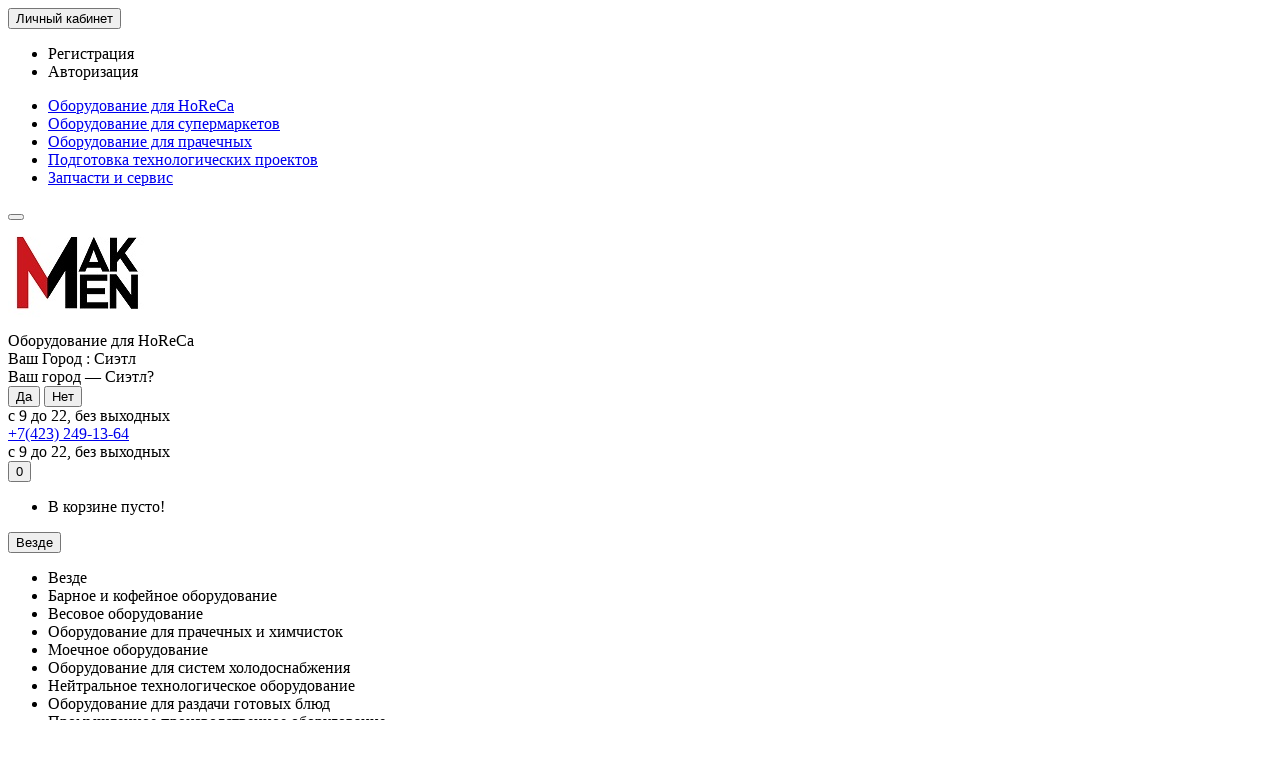

--- FILE ---
content_type: text/html; charset=utf-8
request_url: https://makmen.ru/moechnoe-oborudovanie/mashiny-posudomoechnye-frontalnye/
body_size: 19437
content:
<!DOCTYPE html>
<html dir="ltr" lang="ru">
<head>
<title>Машины посудомоечные фронтальные</title>

      
<meta charset="UTF-8" />
<meta name="viewport" content="width=device-width, initial-scale=1" />
<meta http-equiv="X-UA-Compatible" content="IE=edge" />
<base href="https://makmen.ru/" />
<meta property="og:title" content="Машины посудомоечные фронтальные" />
<meta property="og:type" content="website" />
<meta property="og:url" content="https://makmen.ru/moechnoe-oborudovanie/mashiny-posudomoechnye-frontalnye/" />
<meta property="og:image" content="https://makmen.ru/image/catalog/maklogo.jpg" />
<meta property="og:site_name" content="Макмен " />
<link href="https://makmen.ru/moechnoe-oborudovanie/mashiny-posudomoechnye-frontalnye/" rel="canonical" />
<link href="https://makmen.ru/moechnoe-oborudovanie/mashiny-posudomoechnye-frontalnye/?page=2" rel="next" />
<link href="https://makmen.ru/image/catalog/cart.png" rel="icon" />
<link href="catalog/view/javascript/bootstrap/css/bootstrap.min.css" rel="stylesheet" media="screen" />
<!--<link href="catalog/view/theme/unishop/stylesheet/stylesheet.css?v=2.5.0.1" rel="stylesheet" type="text/css" media="screen" />-->
<link href="catalog/view/theme/unishop/stylesheet/stylesheet.css?v=1742393573" rel="stylesheet" type="text/css" media="screen" />

<link href="catalog/view/theme/unishop/stylesheet/font-awesome.min.css" rel="stylesheet" type="text/css" media="screen" />
<link href="catalog/view/theme/unishop/stylesheet/elements_0.css?1741348574530" rel="stylesheet" type="text/css" media="screen" />
	<link href="catalog/view/javascript/progroman/progroman.citymanager.css?v=8.2-0" type="text/css" rel="stylesheet" media="screen" />
	<link href="catalog/view/javascript/ocfilter/nouislider.min.css" type="text/css" rel="stylesheet" media="screen" />
	<link href="catalog/view/theme/unishop/stylesheet/ocfilter/ocfilter.css" type="text/css" rel="stylesheet" media="screen" />
	<link href="catalog/view/theme/unishop/stylesheet/notification.css" type="text/css" rel="stylesheet" media="screen" />
<script>if(!localStorage.getItem('display')) {localStorage.setItem('display', 'grid');}</script>
<script src="catalog/view/javascript/jquery/jquery-2.1.1.min.js"></script>
<script src="catalog/view/javascript/bootstrap/js/bootstrap.min.js"></script>
<script src="catalog/view/theme/unishop/js/common.js"></script>
	<script src="catalog/view/javascript/progroman/jquery.progroman.autocomplete.js?v=8.2-0"></script>
	<script src="catalog/view/javascript/progroman/jquery.progroman.citymanager.js?v=8.2-0"></script>
	<script src="catalog/view/javascript/ocfilter/nouislider.min.js"></script>
	<script src="catalog/view/javascript/ocfilter/ocfilter.js"></script>
	<script src="catalog/view/javascript/jquery/owl-carousel/owl.carousel.min.js"></script>
	<script>(function(m,e,t,r,i,k,a){m[i]=m[i]||function(){(m[i].a=m[i].a||[]).push(arguments)};
   m[i].l=1*new Date();k=e.createElement(t),a=e.getElementsByTagName(t)[0],k.async=1,k.src=r,a.parentNode.insertBefore(k,a)})
   (window, document, "script", "https://mc.yandex.ru/metrika/tag.js", "ym");

   ym(74944939, "init", {
        clickmap:true,
        trackLinks:true,
        accurateTrackBounce:true,
        webvisor:true
   });</script>
	</head>
<body class="product-category-170_179">
<nav id="top">
  <div class="container">
	<div class="pull-left">
	<div id="account" class="btn-group">
		<button class="btn btn-link dropdown-toggle" data-toggle="dropdown">
			<i class="fa fa-user"></i>
			<span class="hidden-xs">Личный кабинет</span>
			<i class="fa fa-caret-down"></i>
		</button>
        <ul class="dropdown-menu dropdown-menu-left">
                        <li><a onclick="register();" >Регистрация</a></li>
            <li><a onclick="login();">Авторизация</a></li>
                    </ul>
    </div>
	</div>
					<div id="top-links" class="hidden-xs hidden-sm">
			<ul>
							<li><a href="/horeca" title="Оборудование для HoReCa">Оборудование для HoReCa</a></li>
							<li><a href="/ob-supermar" title="Оборудование для супермаркетов">Оборудование для супермаркетов</a></li>
							<li><a href="/ob-prach" title="Оборудование для прачечных">Оборудование для прачечных</a></li>
							<li><a href="/tehoborudovanie" title="Подготовка технологических проектов">Подготовка технологических проектов</a></li>
							<li><a href="/service" title="Запчасти и сервис">Запчасти и сервис</a></li>
						</ul>
		</div>
		<div id="top-links2" class="btn-group pull-right visible-xs visible-sm">
			<button class="btn btn-link dropdown-toggle" data-toggle="dropdown"><i class="fa fa-info"></i> <i class="fa fa-caret-down"></i></button>
		</div>
	  </div>
</nav>
<header>
	<div class="container">
		<div class="row">
			<div class="col-xs-12 col-sm-6 col-md-3 col-lg-3">

				<div class="logo-title">
					<div id="logo">
																					<a href="https://makmen.ru/"><img src="https://makmen.ru/image/catalog/maklogo.jpg" title="Макмен " alt="Макмен " class="img-responsive" /></a>
																		</div>
					<div class="title">Оборудование для HoReCa</div>
				</div>
			</div>
			<div class="prmn-cmngr"><div class="prmn-cmngr__content">
  <div class="prmn-cmngr__title">
      Ваш Город :    <a class="prmn-cmngr__city">
      <span class="glyphicon glyphicon-map-marker fa fa-map-marker"></span> Сиэтл    </a>
  </div>
  <div class="prmn-cmngr__confirm">
    Ваш город &mdash; <span class="prmn-cmngr__confirm-city">Сиэтл</span>?
    <div class="prmn-cmngr__confirm-btns">
        <input class="prmn-cmngr__confirm-btn btn btn-primary" value="Да" type="button" data-value="yes"
               data-redirect="">
        <input class="prmn-cmngr__confirm-btn btn" value="Нет" type="button" data-value="no">
    </div>
</div></div>с 9 до 22, без выходных</div>

			<div class="col-xs-9 col-sm-4 col-md-3 col-md-push-5">

				<div id="phone">
					<div class="phone _dropdown-toggle pull-right">
						<div><i class="fa fa-phone"></i> <span><a href="tel: 74232491364"> +7(423) 249-13-64</a></span> </div>
						<div>с 9 до 22, без выходных</div>
					</div>
									</div>
			</div>

			<div class="col-xs-3 col-sm-2 col-md-1 col-md-push-5"><div id="cart" class="btn-group pull-right ">
	<button type="button" data-toggle="dropdown" data-loading-text="Загрузка..." class="btn dropdown-toggle"><i class="fa fa-shopping-basket"></i> <span id="cart-total">0</span></button>
	<ul class="dropdown-menu pull-right">
					<li style="padding-top:0;border-top:none">
				<p class="text-center">В корзине пусто!</p>
			</li>
			</ul>
<script>
function p_array() {
}

function replace_button(product_id, options){
	$('.'+product_id).html('<i class="" aria-hidden="true"></i> <span class="hidden-sm">В корзине</span>').addClass('in_cart');
}
function return_button(product_id) {
	$('.'+product_id).html('<i class="fa fa-shopping-basket" aria-hidden="true"></i> <span class="hidden-sm">В корзину</span>').removeClass('in_cart');
}

$(document).ready(function() {
	p_array();
});
</script>
</div></div>
			<div id="div_search" class="col-xs-12 col-sm-6 col-md-4 col-lg-5 hidden-sm col-md-pull-4"><div id="search" class="search_form input-group se">
	<input type="hidden" name="filter_category_id" value="" />
	<div class="cat_id input-group-btn">
		<button type="button" class="btn btn-default btn-lg dropdown-toggle" data-toggle="dropdown"><span>Везде</span><i class="fa fa-chevron-down"></i></button>
		<ul class="dropdown-menu">
		<li data-id=""><a>Везде</a></li>
					<li data-id="139"><a>Барное и кофейное оборудование</a></li>
					<li data-id="158"><a>Весовое оборудование</a></li>
					<li data-id="485"><a>Оборудование для прачечных и химчисток</a></li>
					<li data-id="170"><a>Моечное оборудование</a></li>
					<li data-id="254"><a>Оборудование для систем холодоснабжения</a></li>
					<li data-id="181"><a>Нейтральное технологическое оборудование</a></li>
					<li data-id="229"><a>Оборудование для раздачи готовых блюд</a></li>
					<li data-id="277"><a>Промышленное производственное оборудование</a></li>
					<li data-id="493"><a>Тепловое оборудование</a></li>
					<li data-id="367"><a>Торговое оборудование</a></li>
					<li data-id="390"><a>Упаковочное оборудование</a></li>
					<li data-id="398"><a>Холодильное оборудование</a></li>
					<li data-id="261"><a>Посуда и инвентарь</a></li>
					<li data-id="287"><a>Санитарно-гигиеническое оборудование</a></li>
					<li data-id="494"><a>Электромеханическое оборудование</a></li>
				</ul>
	</div>		
	<input type="text" name="search" value="" placeholder="Поиск товара по каталогу" class="form-control input-lg" />
	<span class="input-group-btn">
		<button type="button" class="search btn btn-default btn-lg"><i class="fa fa-search"></i></button>
	</span>
</div>
<div id="search_phrase" class="hidden-xs hidden-sm">
	</div></div>
		</div>
	</div>
	<div class="container">
		<div class="row">
												<div class="col-sm-12 col-md-8 col-lg-9 col-xl-16 col-md-push-4 col-lg-push-3 col-xl-push-2">
						<ul class="menu_links">
															<li>
									<a href="/about_us" title="О компании">
																				О компании									</a>
								</li>
															<li>
									<a href="/delivery" title="Доставка и оплата">
																				Доставка и оплата									</a>
								</li>
															<li>
									<a href="/klienti" title="Наши клиенты">
																				Наши клиенты									</a>
								</li>
															<li>
									<a href="/blog/" title="Блог">
																				Блог									</a>
								</li>
															<li>
									<a href="/contact-us/" title="Контакты">
																				Контакты									</a>
								</li>
													</ul>
						<script>uniUpdRightMenu('.menu_links');</script>
					</div>
								<div class="col-sm-6 col-md-4 col-lg-3 col-xl-4 col-md-pull-8 col-lg-pull-9 col-xl-pull-8">
					<nav id="menu" class=" navbar">
						<div class="navbar-header">
							<span id="category">Каталог</span>
							<button type="button" class="btn-navbar navbar-toggle" data-toggle="collapse" data-target=".navbar-ex1-collapse"><i class="fa fa-bars" aria-hidden="true"></i></button>
						</div>
						<div class="collapse navbar-collapse navbar-ex1-collapse">
							<ul class="nav navbar-nav">
																	<li class="has-children" >
										<a href="https://makmen.ru/barnoe-i-kofeynoe-oborudovanie/">
																																													Барное и кофейное оборудование											<i class="fas fa-angle-down fa-fw"></i>										</a>
																					<span class="dropdown-toggle visible-xs visible-sm"><i class="fa fa-plus" aria-hidden="true"></i><i class="fa fa-minus" aria-hidden="true"></i></span>
											<div class="dropdown-menu column-4">
												<div class="dropdown-inner row">
																											<ul class="list-unstyled col-sm-3">
															<li>
																<a href="https://makmen.ru/barnoe-i-kofeynoe-oborudovanie/aksessuary-dlya-barnogo-ili-kofeynogo-oborudovaniya/"><i class="fas fa-angle-right"></i>Аксессуары для барного или кофейного оборудования</a>
																															</li>
														</ul>
																											<ul class="list-unstyled col-sm-3">
															<li>
																<a href="https://makmen.ru/barnoe-i-kofeynoe-oborudovanie/apparaty-dlya-goryachego-shokolada/"><i class="fas fa-angle-right"></i>Аппараты для горячего шоколада</a>
																															</li>
														</ul>
																											<ul class="list-unstyled col-sm-3">
															<li>
																<a href="https://makmen.ru/barnoe-i-kofeynoe-oborudovanie/apparaty-dlya-prigotovleniya-desertov/"><i class="fas fa-angle-right"></i>Аппараты для приготовления десертов</a>
																															</li>
														</ul>
																											<ul class="list-unstyled col-sm-3">
															<li>
																<a href="https://makmen.ru/barnoe-i-kofeynoe-oborudovanie/blendery/"><i class="fas fa-angle-right"></i>Блендеры</a>
																															</li>
														</ul>
																											<ul class="list-unstyled col-sm-3">
															<li>
																<a href="https://makmen.ru/barnoe-i-kofeynoe-oborudovanie/dispensery-goryachikh-napitkov/"><i class="fas fa-angle-right"></i>Диспенсеры горячих напитков</a>
																															</li>
														</ul>
																											<ul class="list-unstyled col-sm-3">
															<li>
																<a href="https://makmen.ru/barnoe-i-kofeynoe-oborudovanie/izmelchiteli-lda/"><i class="fas fa-angle-right"></i>Измельчители льда</a>
																															</li>
														</ul>
																											<ul class="list-unstyled col-sm-3">
															<li>
																<a href="https://makmen.ru/barnoe-i-kofeynoe-oborudovanie/kipyatilniki-barnye/"><i class="fas fa-angle-right"></i>Кипятильники барные</a>
																															</li>
														</ul>
																											<ul class="list-unstyled col-sm-3">
															<li>
																<a href="https://makmen.ru/barnoe-i-kofeynoe-oborudovanie/kombayny-barnye/"><i class="fas fa-angle-right"></i>Комбайны барные</a>
																															</li>
														</ul>
																											<ul class="list-unstyled col-sm-3">
															<li>
																<a href="https://makmen.ru/barnoe-i-kofeynoe-oborudovanie/kofevarki/"><i class="fas fa-angle-right"></i>Кофеварки</a>
																															</li>
														</ul>
																											<ul class="list-unstyled col-sm-3">
															<li>
																<a href="https://makmen.ru/barnoe-i-kofeynoe-oborudovanie/kofemashiny/"><i class="fas fa-angle-right"></i>Кофемашины</a>
																															</li>
														</ul>
																											<ul class="list-unstyled col-sm-3">
															<li>
																<a href="https://makmen.ru/barnoe-i-kofeynoe-oborudovanie/kofemolki/"><i class="fas fa-angle-right"></i>Кофемолки</a>
																															</li>
														</ul>
																											<ul class="list-unstyled col-sm-3">
															<li>
																<a href="https://makmen.ru/barnoe-i-kofeynoe-oborudovanie/ldogeneratory-kubikovogo-lda/"><i class="fas fa-angle-right"></i>Льдогенераторы кубикового льда</a>
																															</li>
														</ul>
																											<ul class="list-unstyled col-sm-3">
															<li>
																<a href="https://makmen.ru/barnoe-i-kofeynoe-oborudovanie/miksery-dlya-molochnykh-kokteyley/"><i class="fas fa-angle-right"></i>Миксеры для молочных коктейлей</a>
																															</li>
														</ul>
																											<ul class="list-unstyled col-sm-3">
															<li>
																<a href="https://makmen.ru/barnoe-i-kofeynoe-oborudovanie/okhladiteli-dlya-moloka/"><i class="fas fa-angle-right"></i>Охладители для молока</a>
																															</li>
														</ul>
																											<ul class="list-unstyled col-sm-3">
															<li>
																<a href="https://makmen.ru/barnoe-i-kofeynoe-oborudovanie/podogrevateli-dlya-chashek/"><i class="fas fa-angle-right"></i>Подогреватели для чашек</a>
																															</li>
														</ul>
																											<ul class="list-unstyled col-sm-3">
															<li>
																<a href="https://makmen.ru/barnoe-i-kofeynoe-oborudovanie/sokovyzhimalki/"><i class="fas fa-angle-right"></i>Соковыжималки</a>
																															</li>
														</ul>
																											<ul class="list-unstyled col-sm-3">
															<li>
																<a href="https://makmen.ru/barnoe-i-kofeynoe-oborudovanie/sokookhladiteli-granitory/"><i class="fas fa-angle-right"></i>Сокоохладители, граниторы</a>
																															</li>
														</ul>
																									</div>
											</div>
																			</li>
																	<li class="has-children" >
										<a href="https://makmen.ru/vesovoe-oborudovanie/">
																																													Весовое оборудование											<i class="fas fa-angle-down fa-fw"></i>										</a>
																					<span class="dropdown-toggle visible-xs visible-sm"><i class="fa fa-plus" aria-hidden="true"></i><i class="fa fa-minus" aria-hidden="true"></i></span>
											<div class="dropdown-menu column-4">
												<div class="dropdown-inner row">
																											<ul class="list-unstyled col-sm-3">
															<li>
																<a href="https://makmen.ru/vesovoe-oborudovanie/aksessuary-dlya-vesovogo-oborudovaniya/"><i class="fas fa-angle-right"></i>Аксессуары для весового оборудования</a>
																															</li>
														</ul>
																											<ul class="list-unstyled col-sm-3">
															<li>
																<a href="https://makmen.ru/vesovoe-oborudovanie/vesovye-indikatory/"><i class="fas fa-angle-right"></i>Весовые индикаторы</a>
																															</li>
														</ul>
																											<ul class="list-unstyled col-sm-3">
															<li>
																<a href="https://makmen.ru/vesovoe-oborudovanie/vesy-avtomobilnye/"><i class="fas fa-angle-right"></i>Весы автомобильные</a>
																															</li>
														</ul>
																											<ul class="list-unstyled col-sm-3">
															<li>
																<a href="https://makmen.ru/vesovoe-oborudovanie/vesy-kranovye/"><i class="fas fa-angle-right"></i>Весы крановые</a>
																															</li>
														</ul>
																											<ul class="list-unstyled col-sm-3">
															<li>
																<a href="https://makmen.ru/vesovoe-oborudovanie/vesy-laboratornye-i-analiticheskie/"><i class="fas fa-angle-right"></i>Весы лабораторные и аналитические</a>
																															</li>
														</ul>
																											<ul class="list-unstyled col-sm-3">
															<li>
																<a href="https://makmen.ru/vesovoe-oborudovanie/vesy-napolnye/"><i class="fas fa-angle-right"></i>Весы напольные</a>
																															</li>
														</ul>
																											<ul class="list-unstyled col-sm-3">
															<li>
																<a href="https://makmen.ru/vesovoe-oborudovanie/vesy-platformennye-i-skladskie/"><i class="fas fa-angle-right"></i>Весы платформенные и складские</a>
																															</li>
														</ul>
																											<ul class="list-unstyled col-sm-3">
															<li>
																<a href="https://makmen.ru/vesovoe-oborudovanie/vesy-portsionnye/"><i class="fas fa-angle-right"></i>Весы порционные</a>
																															</li>
														</ul>
																											<ul class="list-unstyled col-sm-3">
															<li>
																<a href="https://makmen.ru/vesovoe-oborudovanie/vesy-schyotnye/"><i class="fas fa-angle-right"></i>Весы счётные</a>
																															</li>
														</ul>
																											<ul class="list-unstyled col-sm-3">
															<li>
																<a href="https://makmen.ru/vesovoe-oborudovanie/vesy-torgovye/"><i class="fas fa-angle-right"></i>Весы торговые</a>
																															</li>
														</ul>
																									</div>
											</div>
																			</li>
																	<li class="has-children" >
										<a href="https://makmen.ru/prachechnoe-oborudovanie/">
																																													Оборудование для прачечных и химчисток											<i class="fas fa-angle-down fa-fw"></i>										</a>
																					<span class="dropdown-toggle visible-xs visible-sm"><i class="fa fa-plus" aria-hidden="true"></i><i class="fa fa-minus" aria-hidden="true"></i></span>
											<div class="dropdown-menu column-1">
												<div class="dropdown-inner row">
																											<ul class="list-unstyled col-sm-12">
															<li>
																<a href="https://makmen.ru/prachechnoe-oborudovanie/gladilnye-kalandry/"><i class="fas fa-angle-right"></i>Гладильные каландры</a>
																															</li>
														</ul>
																											<ul class="list-unstyled col-sm-12">
															<li>
																<a href="https://makmen.ru/prachechnoe-oborudovanie/gladilnye-pressy/"><i class="fas fa-angle-right"></i>Гладильные прессы</a>
																															</li>
														</ul>
																											<ul class="list-unstyled col-sm-12">
															<li>
																<a href="https://makmen.ru/prachechnoe-oborudovanie/gladilnye-stoly/"><i class="fas fa-angle-right"></i>Гладильные столы</a>
																															</li>
														</ul>
																											<ul class="list-unstyled col-sm-12">
															<li>
																<a href="https://makmen.ru/prachechnoe-oborudovanie/sdvoennye-mashiny/"><i class="fas fa-angle-right"></i>Сдвоенные машины</a>
																															</li>
														</ul>
																											<ul class="list-unstyled col-sm-12">
															<li>
																<a href="https://makmen.ru/prachechnoe-oborudovanie/stiralno-otzhimnye-mashiny/"><i class="fas fa-angle-right"></i>Стирально-отжимные машины</a>
																															</li>
														</ul>
																											<ul class="list-unstyled col-sm-12">
															<li>
																<a href="https://makmen.ru/prachechnoe-oborudovanie/sushilnye-mashiny/"><i class="fas fa-angle-right"></i>Сушильные машины</a>
																															</li>
														</ul>
																									</div>
											</div>
																			</li>
																	<li class="has-children" >
										<a href="https://makmen.ru/moechnoe-oborudovanie/">
																																													Моечное оборудование											<i class="fas fa-angle-down fa-fw"></i>										</a>
																					<span class="dropdown-toggle visible-xs visible-sm"><i class="fa fa-plus" aria-hidden="true"></i><i class="fa fa-minus" aria-hidden="true"></i></span>
											<div class="dropdown-menu column-4">
												<div class="dropdown-inner row">
																											<ul class="list-unstyled col-sm-3">
															<li>
																<a href="https://makmen.ru/moechnoe-oborudovanie/aksessuary-dlya-moechnogo-oborudovaniya/"><i class="fas fa-angle-right"></i>Аксессуары для моечного оборудования</a>
																															</li>
														</ul>
																											<ul class="list-unstyled col-sm-3">
															<li>
																<a href="https://makmen.ru/moechnoe-oborudovanie/mashiny-dlya-moyki-kotlov-i-podnosov/"><i class="fas fa-angle-right"></i>Машины для мойки котлов и подносов</a>
																															</li>
														</ul>
																											<ul class="list-unstyled col-sm-3">
															<li>
																<a href="https://makmen.ru/moechnoe-oborudovanie/mashiny-dlya-moyki-ovoschey/"><i class="fas fa-angle-right"></i>Машины для мойки овощей</a>
																															</li>
														</ul>
																											<ul class="list-unstyled col-sm-3">
															<li>
																<a href="https://makmen.ru/moechnoe-oborudovanie/mashiny-dlya-moyki-yaschikov/"><i class="fas fa-angle-right"></i>Машины для мойки ящиков</a>
																															</li>
														</ul>
																											<ul class="list-unstyled col-sm-3">
															<li>
																<a href="https://makmen.ru/moechnoe-oborudovanie/mashiny-dlya-sushki-i-polirovki-stolovykh-priborov/"><i class="fas fa-angle-right"></i>Машины для сушки и полировки столовых приборов</a>
																															</li>
														</ul>
																											<ul class="list-unstyled col-sm-3">
															<li>
																<a href="https://makmen.ru/moechnoe-oborudovanie/mashiny-posudomoechnye-kupolnye/"><i class="fas fa-angle-right"></i>Машины посудомоечные купольные</a>
																															</li>
														</ul>
																											<ul class="list-unstyled col-sm-3">
															<li>
																<a href="https://makmen.ru/moechnoe-oborudovanie/mashiny-posudomoechnye-tunnelnye/"><i class="fas fa-angle-right"></i>Машины посудомоечные туннельные</a>
																															</li>
														</ul>
																											<ul class="list-unstyled col-sm-3">
															<li>
																<a class="disabled"><i class="fas fa-angle-right"></i>Машины посудомоечные фронтальные</a>
																															</li>
														</ul>
																											<ul class="list-unstyled col-sm-3">
															<li>
																<a href="https://makmen.ru/moechnoe-oborudovanie/mashiny-stakanomoechnye/"><i class="fas fa-angle-right"></i>Машины стаканомоечные</a>
																															</li>
														</ul>
																									</div>
											</div>
																			</li>
																	<li class="has-children" >
										<a href="https://makmen.ru/oborudovanie-dlya-sistem-kholodosnabzheniya/">
																																													Оборудование для систем холодоснабжения											<i class="fas fa-angle-down fa-fw"></i>										</a>
																					<span class="dropdown-toggle visible-xs visible-sm"><i class="fa fa-plus" aria-hidden="true"></i><i class="fa fa-minus" aria-hidden="true"></i></span>
											<div class="dropdown-menu column-1">
												<div class="dropdown-inner row">
																											<ul class="list-unstyled col-sm-12">
															<li>
																<a href="https://makmen.ru/oborudovanie-dlya-sistem-kholodosnabzheniya/kondensatory/"><i class="fas fa-angle-right"></i>Конденсаторы</a>
																															</li>
														</ul>
																											<ul class="list-unstyled col-sm-12">
															<li>
																<a href="https://makmen.ru/oborudovanie-dlya-sistem-kholodosnabzheniya/monobloki-i-split-sistemy/"><i class="fas fa-angle-right"></i>Моноблоки и сплит-системы</a>
																															</li>
														</ul>
																									</div>
											</div>
																			</li>
																	<li class="has-children" >
										<a href="https://makmen.ru/neytralnoe-tekhnologicheskoe-oborudovanie/">
																																													Нейтральное технологическое оборудование											<i class="fas fa-angle-down fa-fw"></i>										</a>
																					<span class="dropdown-toggle visible-xs visible-sm"><i class="fa fa-plus" aria-hidden="true"></i><i class="fa fa-minus" aria-hidden="true"></i></span>
											<div class="dropdown-menu column-4">
												<div class="dropdown-inner row">
																											<ul class="list-unstyled col-sm-3">
															<li>
																<a href="https://makmen.ru/neytralnoe-tekhnologicheskoe-oborudovanie/aksessuary-dlya-neytralnogo-oborudovaniya/"><i class="fas fa-angle-right"></i>Аксессуары для нейтрального оборудования</a>
																															</li>
														</ul>
																											<ul class="list-unstyled col-sm-3">
															<li>
																<a href="https://makmen.ru/neytralnoe-tekhnologicheskoe-oborudovanie/vanny-moechnye-i-rukomoyniki/"><i class="fas fa-angle-right"></i>Ванны моечные и рукомойники</a>
																															</li>
														</ul>
																											<ul class="list-unstyled col-sm-3">
															<li>
																<a href="https://makmen.ru/neytralnoe-tekhnologicheskoe-oborudovanie/zonty-ventilyatsionnye/"><i class="fas fa-angle-right"></i>Зонты вентиляционные</a>
																															</li>
														</ul>
																											<ul class="list-unstyled col-sm-3">
															<li>
																<a href="https://makmen.ru/neytralnoe-tekhnologicheskoe-oborudovanie/kolody-dlya-rubki-myasa/"><i class="fas fa-angle-right"></i>Колоды для рубки мяса</a>
																															</li>
														</ul>
																											<ul class="list-unstyled col-sm-3">
															<li>
																<a href="https://makmen.ru/neytralnoe-tekhnologicheskoe-oborudovanie/konteynery-dlya-ovoschey-i-sypuchikh-produktov/"><i class="fas fa-angle-right"></i>Контейнеры для овощей и сыпучих продуктов</a>
																															</li>
														</ul>
																											<ul class="list-unstyled col-sm-3">
															<li>
																<a href="https://makmen.ru/neytralnoe-tekhnologicheskoe-oborudovanie/konteynery-dlya-sbora-pischevykh-otkhodov/"><i class="fas fa-angle-right"></i>Контейнеры для сбора пищевых отходов</a>
																															</li>
														</ul>
																											<ul class="list-unstyled col-sm-3">
															<li>
																<a href="https://makmen.ru/neytralnoe-tekhnologicheskoe-oborudovanie/podstavki/"><i class="fas fa-angle-right"></i>Подставки</a>
																															</li>
														</ul>
																											<ul class="list-unstyled col-sm-3">
															<li>
																<a href="https://makmen.ru/neytralnoe-tekhnologicheskoe-oborudovanie/podtovarniki/"><i class="fas fa-angle-right"></i>Подтоварники</a>
																															</li>
														</ul>
																											<ul class="list-unstyled col-sm-3">
															<li>
																<a href="https://makmen.ru/neytralnoe-tekhnologicheskoe-oborudovanie/polki-proizvodstvennye/"><i class="fas fa-angle-right"></i>Полки производственные</a>
																															</li>
														</ul>
																											<ul class="list-unstyled col-sm-3">
															<li>
																<a href="https://makmen.ru/neytralnoe-tekhnologicheskoe-oborudovanie/stellazhi-peredvizhnye-shpilki/"><i class="fas fa-angle-right"></i>Стеллажи передвижные-шпильки</a>
																															</li>
														</ul>
																											<ul class="list-unstyled col-sm-3">
															<li>
																<a href="https://makmen.ru/neytralnoe-tekhnologicheskoe-oborudovanie/stellazhi-proizvodstvennye/"><i class="fas fa-angle-right"></i>Стеллажи производственные</a>
																															</li>
														</ul>
																											<ul class="list-unstyled col-sm-3">
															<li>
																<a href="https://makmen.ru/neytralnoe-tekhnologicheskoe-oborudovanie/stoly-proizvodstvennye/"><i class="fas fa-angle-right"></i>Столы производственные</a>
																															</li>
														</ul>
																											<ul class="list-unstyled col-sm-3">
															<li>
																<a href="https://makmen.ru/neytralnoe-tekhnologicheskoe-oborudovanie/stoly-spetsializirovannye/"><i class="fas fa-angle-right"></i>Столы специализированные</a>
																															</li>
														</ul>
																											<ul class="list-unstyled col-sm-3">
															<li>
																<a href="https://makmen.ru/neytralnoe-tekhnologicheskoe-oborudovanie/stoly-vstavki/"><i class="fas fa-angle-right"></i>Столы-вставки</a>
																															</li>
														</ul>
																											<ul class="list-unstyled col-sm-3">
															<li>
																<a href="https://makmen.ru/neytralnoe-tekhnologicheskoe-oborudovanie/telezhki-gruzovye/"><i class="fas fa-angle-right"></i>Тележки грузовые</a>
																															</li>
														</ul>
																											<ul class="list-unstyled col-sm-3">
															<li>
																<a href="https://makmen.ru/neytralnoe-tekhnologicheskoe-oborudovanie/telezhki-dlya-podnosov/"><i class="fas fa-angle-right"></i>Тележки для подносов</a>
																															</li>
														</ul>
																											<ul class="list-unstyled col-sm-3">
															<li>
																<a href="https://makmen.ru/neytralnoe-tekhnologicheskoe-oborudovanie/telezhki-dlya-sbora-posudy-i-podnosov/"><i class="fas fa-angle-right"></i>Тележки для сбора посуды и подносов</a>
																															</li>
														</ul>
																											<ul class="list-unstyled col-sm-3">
															<li>
																<a href="https://makmen.ru/neytralnoe-tekhnologicheskoe-oborudovanie/telezhki-dlya-termokonteynerov/"><i class="fas fa-angle-right"></i>Тележки для термоконтейнеров</a>
																															</li>
														</ul>
																											<ul class="list-unstyled col-sm-3">
															<li>
																<a href="https://makmen.ru/neytralnoe-tekhnologicheskoe-oborudovanie/telezhki-servirovochnye/"><i class="fas fa-angle-right"></i>Тележки сервировочные</a>
																															</li>
														</ul>
																											<ul class="list-unstyled col-sm-3">
															<li>
																<a href="https://makmen.ru/neytralnoe-tekhnologicheskoe-oborudovanie/telezhki-tekhnologicheskie-i-proizvodstvennye/"><i class="fas fa-angle-right"></i>Тележки технологические и производственные</a>
																															</li>
														</ul>
																											<ul class="list-unstyled col-sm-3">
															<li>
																<a href="https://makmen.ru/neytralnoe-tekhnologicheskoe-oborudovanie/shkafy-dlya-odezhdy/"><i class="fas fa-angle-right"></i>Шкафы для одежды</a>
																															</li>
														</ul>
																											<ul class="list-unstyled col-sm-3">
															<li>
																<a href="https://makmen.ru/neytralnoe-tekhnologicheskoe-oborudovanie/shkafy-kukhonnye/"><i class="fas fa-angle-right"></i>Шкафы кухонные</a>
																															</li>
														</ul>
																									</div>
											</div>
																			</li>
																	<li class="has-children" >
										<a href="https://makmen.ru/oborudovanie-dlya-razdachi-gotovykh-blyud/">
																																													Оборудование для раздачи готовых блюд											<i class="fas fa-angle-down fa-fw"></i>										</a>
																					<span class="dropdown-toggle visible-xs visible-sm"><i class="fa fa-plus" aria-hidden="true"></i><i class="fa fa-minus" aria-hidden="true"></i></span>
											<div class="dropdown-menu column-4">
												<div class="dropdown-inner row">
																											<ul class="list-unstyled col-sm-3">
															<li>
																<a href="https://makmen.ru/oborudovanie-dlya-razdachi-gotovykh-blyud/aksessuary-dlya-liniy-razdachi-i-salat-barov/"><i class="fas fa-angle-right"></i>Аксессуары для линий раздачи и салат-баров</a>
																															</li>
														</ul>
																											<ul class="list-unstyled col-sm-3">
															<li>
																<a href="https://makmen.ru/oborudovanie-dlya-razdachi-gotovykh-blyud/dispensery-posudy/"><i class="fas fa-angle-right"></i>Диспенсеры посуды</a>
																															</li>
														</ul>
																											<ul class="list-unstyled col-sm-3">
															<li>
																<a href="https://makmen.ru/oborudovanie-dlya-razdachi-gotovykh-blyud/prilavki-kassovye/"><i class="fas fa-angle-right"></i>Прилавки кассовые</a>
																															</li>
														</ul>
																											<ul class="list-unstyled col-sm-3">
															<li>
																<a href="https://makmen.ru/oborudovanie-dlya-razdachi-gotovykh-blyud/prilavki-neytralnye/"><i class="fas fa-angle-right"></i>Прилавки нейтральные</a>
																															</li>
														</ul>
																											<ul class="list-unstyled col-sm-3">
															<li>
																<a href="https://makmen.ru/oborudovanie-dlya-razdachi-gotovykh-blyud/prilavki-teplovye/"><i class="fas fa-angle-right"></i>Прилавки тепловые</a>
																															</li>
														</ul>
																											<ul class="list-unstyled col-sm-3">
															<li>
																<a href="https://makmen.ru/oborudovanie-dlya-razdachi-gotovykh-blyud/prilavki-vitriny-kholodilnye/"><i class="fas fa-angle-right"></i>Прилавки-витрины холодильные</a>
																															</li>
														</ul>
																											<ul class="list-unstyled col-sm-3">
															<li>
																<a href="https://makmen.ru/oborudovanie-dlya-razdachi-gotovykh-blyud/salat-bary-kombinirovannye/"><i class="fas fa-angle-right"></i>Салат-бары комбинированные</a>
																															</li>
														</ul>
																											<ul class="list-unstyled col-sm-3">
															<li>
																<a href="https://makmen.ru/oborudovanie-dlya-razdachi-gotovykh-blyud/salat-bary-okhlazhdaemye/"><i class="fas fa-angle-right"></i>Салат-бары охлаждаемые</a>
																															</li>
														</ul>
																											<ul class="list-unstyled col-sm-3">
															<li>
																<a href="https://makmen.ru/oborudovanie-dlya-razdachi-gotovykh-blyud/salat-bary-podogrevaemye/"><i class="fas fa-angle-right"></i>Салат-бары подогреваемые</a>
																															</li>
														</ul>
																											<ul class="list-unstyled col-sm-3">
															<li>
																<a href="https://makmen.ru/oborudovanie-dlya-razdachi-gotovykh-blyud/termokonteynery/"><i class="fas fa-angle-right"></i>Термоконтейнеры</a>
																															</li>
														</ul>
																											<ul class="list-unstyled col-sm-3">
															<li>
																<a href="https://makmen.ru/oborudovanie-dlya-razdachi-gotovykh-blyud/chaffing-dishi/"><i class="fas fa-angle-right"></i>Чаффинг-диши</a>
																															</li>
														</ul>
																									</div>
											</div>
																			</li>
																	<li class="has-children" >
										<a href="https://makmen.ru/promyshlennoe-proizvodstvennoe-oborudovanie/">
																																													Промышленное производственное оборудование											<i class="fas fa-angle-down fa-fw"></i>										</a>
																					<span class="dropdown-toggle visible-xs visible-sm"><i class="fa fa-plus" aria-hidden="true"></i><i class="fa fa-minus" aria-hidden="true"></i></span>
											<div class="dropdown-menu column-1">
												<div class="dropdown-inner row">
																											<ul class="list-unstyled col-sm-12">
															<li>
																<a href="https://makmen.ru/promyshlennoe-proizvodstvennoe-oborudovanie/konditerskoe-oborudovanie/"><i class="fas fa-angle-right"></i>Кондитерское оборудование</a>
																															</li>
														</ul>
																											<ul class="list-unstyled col-sm-12">
															<li>
																<a href="https://makmen.ru/promyshlennoe-proizvodstvennoe-oborudovanie/oborudovanie-dlya-pererabotki-myasa/"><i class="fas fa-angle-right"></i>Оборудование для переработки мяса</a>
																															</li>
														</ul>
																											<ul class="list-unstyled col-sm-12">
															<li>
																<a href="https://makmen.ru/promyshlennoe-proizvodstvennoe-oborudovanie/oborudovanie-dozirovaniya/"><i class="fas fa-angle-right"></i>Оборудование дозирования</a>
																															</li>
														</ul>
																											<ul class="list-unstyled col-sm-12">
															<li>
																<a href="https://makmen.ru/promyshlennoe-proizvodstvennoe-oborudovanie/pekarskoe-oborudovanie/"><i class="fas fa-angle-right"></i>Пекарское оборудование</a>
																															</li>
														</ul>
																									</div>
											</div>
																			</li>
																	<li class="has-children" >
										<a href="https://makmen.ru/oborudovanie-teplovoe/">
																																													Тепловое оборудование											<i class="fas fa-angle-down fa-fw"></i>										</a>
																					<span class="dropdown-toggle visible-xs visible-sm"><i class="fa fa-plus" aria-hidden="true"></i><i class="fa fa-minus" aria-hidden="true"></i></span>
											<div class="dropdown-menu column-4">
												<div class="dropdown-inner row">
																											<ul class="list-unstyled col-sm-3">
															<li>
																<a href="https://makmen.ru/oborudovanie-teplovoe/aksessuary-dlya-teplovogo-oborudovaniya/"><i class="fas fa-angle-right"></i>Аксессуары для теплового оборудования</a>
																															</li>
														</ul>
																											<ul class="list-unstyled col-sm-3">
															<li>
																<a href="https://makmen.ru/oborudovanie-teplovoe/apparaty-varochnye/"><i class="fas fa-angle-right"></i>Аппараты варочные</a>
																															</li>
														</ul>
																											<ul class="list-unstyled col-sm-3">
															<li>
																<a href="https://makmen.ru/oborudovanie-teplovoe/apparaty-dlya-gamburgerov/"><i class="fas fa-angle-right"></i>Аппараты для гамбургеров</a>
																															</li>
														</ul>
																											<ul class="list-unstyled col-sm-3">
															<li>
																<a href="https://makmen.ru/oborudovanie-teplovoe/apparaty-dlya-popkorna/"><i class="fas fa-angle-right"></i>Аппараты для попкорна</a>
																															</li>
														</ul>
																											<ul class="list-unstyled col-sm-3">
															<li>
																<a href="https://makmen.ru/oborudovanie-teplovoe/apparaty-dlya-sakharnoy-vaty/"><i class="fas fa-angle-right"></i>Аппараты для сахарной ваты</a>
																															</li>
														</ul>
																											<ul class="list-unstyled col-sm-3">
															<li>
																<a href="https://makmen.ru/oborudovanie-teplovoe/apparaty-dlya-khot-dogov/"><i class="fas fa-angle-right"></i>Аппараты для хот-догов</a>
																															</li>
														</ul>
																											<ul class="list-unstyled col-sm-3">
															<li>
																<a href="https://makmen.ru/oborudovanie-teplovoe/apparaty-dlya-shaurmy/"><i class="fas fa-angle-right"></i>Аппараты для шаурмы</a>
																															</li>
														</ul>
																											<ul class="list-unstyled col-sm-3">
															<li>
																<a href="https://makmen.ru/oborudovanie-teplovoe/apparaty-ponchikovye/"><i class="fas fa-angle-right"></i>Аппараты пончиковые</a>
																															</li>
														</ul>
																											<ul class="list-unstyled col-sm-3">
															<li>
																<a href="https://makmen.ru/oborudovanie-teplovoe/blinnitsy/"><i class="fas fa-angle-right"></i>Блинницы</a>
																															</li>
														</ul>
																											<ul class="list-unstyled col-sm-3">
															<li>
																<a href="https://makmen.ru/oborudovanie-teplovoe/vafelnitsy/"><i class="fas fa-angle-right"></i>Вафельницы</a>
																															</li>
														</ul>
																											<ul class="list-unstyled col-sm-3">
															<li>
																<a href="https://makmen.ru/oborudovanie-teplovoe/vitriny-teplovye/"><i class="fas fa-angle-right"></i>Витрины тепловые</a>
																															</li>
														</ul>
																											<ul class="list-unstyled col-sm-3">
															<li>
																<a href="https://makmen.ru/oborudovanie-teplovoe/vodonagrevateli/"><i class="fas fa-angle-right"></i>Водонагреватели</a>
																															</li>
														</ul>
																											<ul class="list-unstyled col-sm-3">
															<li>
																<a href="https://makmen.ru/oborudovanie-teplovoe/grili-salamander/"><i class="fas fa-angle-right"></i>Грили salamander</a>
																															</li>
														</ul>
																											<ul class="list-unstyled col-sm-3">
															<li>
																<a href="https://makmen.ru/oborudovanie-teplovoe/grili-dlya-kur/"><i class="fas fa-angle-right"></i>Грили для кур</a>
																															</li>
														</ul>
																											<ul class="list-unstyled col-sm-3">
															<li>
																<a href="https://makmen.ru/oborudovanie-teplovoe/grili-kontaktnye/"><i class="fas fa-angle-right"></i>Грили контактные</a>
																															</li>
														</ul>
																											<ul class="list-unstyled col-sm-3">
															<li>
																<a href="https://makmen.ru/oborudovanie-teplovoe/grili-rolikovye/"><i class="fas fa-angle-right"></i>Грили роликовые</a>
																															</li>
														</ul>
																											<ul class="list-unstyled col-sm-3">
															<li>
																<a href="https://makmen.ru/oborudovanie-teplovoe/grili-mangaly-i-lavovye-grili/"><i class="fas fa-angle-right"></i>Грили-мангалы и лавовые грили</a>
																															</li>
														</ul>
																											<ul class="list-unstyled col-sm-3">
															<li>
																<a href="https://makmen.ru/oborudovanie-teplovoe/kipyatilniki/"><i class="fas fa-angle-right"></i>Кипятильники</a>
																															</li>
														</ul>
																											<ul class="list-unstyled col-sm-3">
															<li>
																<a href="https://makmen.ru/oborudovanie-teplovoe/koptilni/"><i class="fas fa-angle-right"></i>Коптильни</a>
																															</li>
														</ul>
																											<ul class="list-unstyled col-sm-3">
															<li>
																<a href="https://makmen.ru/oborudovanie-teplovoe/kotly-pischevarochnye/"><i class="fas fa-angle-right"></i>Котлы пищеварочные</a>
																															</li>
														</ul>
																											<ul class="list-unstyled col-sm-3">
															<li>
																<a href="https://makmen.ru/oborudovanie-teplovoe/makaronovarki/"><i class="fas fa-angle-right"></i>Макароноварки</a>
																															</li>
														</ul>
																											<ul class="list-unstyled col-sm-3">
															<li>
																<a href="https://makmen.ru/oborudovanie-teplovoe/mangaly/"><i class="fas fa-angle-right"></i>Мангалы</a>
																															</li>
														</ul>
																											<ul class="list-unstyled col-sm-3">
															<li>
																<a href="https://makmen.ru/oborudovanie-teplovoe/marmity/"><i class="fas fa-angle-right"></i>Мармиты</a>
																															</li>
														</ul>
																											<ul class="list-unstyled col-sm-3">
															<li>
																<a href="https://makmen.ru/oborudovanie-teplovoe/parovarki/"><i class="fas fa-angle-right"></i>Пароварки</a>
																															</li>
														</ul>
																											<ul class="list-unstyled col-sm-3">
															<li>
																<a href="https://makmen.ru/oborudovanie-teplovoe/parokonvektomaty/"><i class="fas fa-angle-right"></i>Пароконвектоматы</a>
																															</li>
														</ul>
																											<ul class="list-unstyled col-sm-3">
															<li>
																<a href="https://makmen.ru/oborudovanie-teplovoe/pechi-dlya-pitstsy/"><i class="fas fa-angle-right"></i>Печи для пиццы</a>
																															</li>
														</ul>
																											<ul class="list-unstyled col-sm-3">
															<li>
																<a href="https://makmen.ru/oborudovanie-teplovoe/pechi-kombinirovannye/"><i class="fas fa-angle-right"></i>Печи комбинированные</a>
																															</li>
														</ul>
																											<ul class="list-unstyled col-sm-3">
															<li>
																<a href="https://makmen.ru/oborudovanie-teplovoe/pechi-konveyernye/"><i class="fas fa-angle-right"></i>Печи конвейерные</a>
																															</li>
														</ul>
																											<ul class="list-unstyled col-sm-3">
															<li>
																<a href="https://makmen.ru/oborudovanie-teplovoe/pechi-konvektsionnye/"><i class="fas fa-angle-right"></i>Печи конвекционные</a>
																															</li>
														</ul>
																											<ul class="list-unstyled col-sm-3">
															<li>
																<a href="https://makmen.ru/oborudovanie-teplovoe/pechi-nizkotemperaturnye/"><i class="fas fa-angle-right"></i>Печи низкотемпературные</a>
																															</li>
														</ul>
																											<ul class="list-unstyled col-sm-3">
															<li>
																<a href="https://makmen.ru/oborudovanie-teplovoe/pechi-podovye/"><i class="fas fa-angle-right"></i>Печи подовые</a>
																															</li>
														</ul>
																											<ul class="list-unstyled col-sm-3">
															<li>
																<a href="https://makmen.ru/oborudovanie-teplovoe/pechi-rotatsionnye/"><i class="fas fa-angle-right"></i>Печи ротационные</a>
																															</li>
														</ul>
																											<ul class="list-unstyled col-sm-3">
															<li>
																<a href="https://makmen.ru/oborudovanie-teplovoe/pechi-svch/"><i class="fas fa-angle-right"></i>Печи свч</a>
																															</li>
														</ul>
																											<ul class="list-unstyled col-sm-3">
															<li>
																<a href="https://makmen.ru/oborudovanie-teplovoe/pechi-ugolnye-i-drovyanye/"><i class="fas fa-angle-right"></i>Печи угольные и дровяные</a>
																															</li>
														</ul>
																											<ul class="list-unstyled col-sm-3">
															<li>
																<a href="https://makmen.ru/oborudovanie-teplovoe/plity/"><i class="fas fa-angle-right"></i>Плиты</a>
																															</li>
														</ul>
																											<ul class="list-unstyled col-sm-3">
															<li>
																<a href="https://makmen.ru/oborudovanie-teplovoe/plity-induktsionnye/"><i class="fas fa-angle-right"></i>Плиты индукционные</a>
																															</li>
														</ul>
																											<ul class="list-unstyled col-sm-3">
															<li>
																<a href="https://makmen.ru/oborudovanie-teplovoe/plity-spetsializirovannye/"><i class="fas fa-angle-right"></i>Плиты специализированные</a>
																															</li>
														</ul>
																											<ul class="list-unstyled col-sm-3">
															<li>
																<a href="https://makmen.ru/oborudovanie-teplovoe/poverkhnosti-zharochnye/"><i class="fas fa-angle-right"></i>Поверхности жарочные</a>
																															</li>
														</ul>
																											<ul class="list-unstyled col-sm-3">
															<li>
																<a href="https://makmen.ru/oborudovanie-teplovoe/podogrevateli-nastolnye-lampovye/"><i class="fas fa-angle-right"></i>Подогреватели настольные ламповые</a>
																															</li>
														</ul>
																											<ul class="list-unstyled col-sm-3">
															<li>
																<a href="https://makmen.ru/oborudovanie-teplovoe/risovarki/"><i class="fas fa-angle-right"></i>Рисоварки</a>
																															</li>
														</ul>
																											<ul class="list-unstyled col-sm-3">
															<li>
																<a href="https://makmen.ru/oborudovanie-teplovoe/skovorody-multifunktsionalnye/"><i class="fas fa-angle-right"></i>Сковороды мультифункциональные</a>
																															</li>
														</ul>
																											<ul class="list-unstyled col-sm-3">
															<li>
																<a href="https://makmen.ru/oborudovanie-teplovoe/skovorody-oprokidyvaemye/"><i class="fas fa-angle-right"></i>Сковороды опрокидываемые</a>
																															</li>
														</ul>
																											<ul class="list-unstyled col-sm-3">
															<li>
																<a href="https://makmen.ru/oborudovanie-teplovoe/stoly-teplovye/"><i class="fas fa-angle-right"></i>Столы тепловые</a>
																															</li>
														</ul>
																											<ul class="list-unstyled col-sm-3">
															<li>
																<a href="https://makmen.ru/oborudovanie-teplovoe/telezhki-teplovye/"><i class="fas fa-angle-right"></i>Тележки тепловые</a>
																															</li>
														</ul>
																											<ul class="list-unstyled col-sm-3">
															<li>
																<a href="https://makmen.ru/oborudovanie-teplovoe/termobani/"><i class="fas fa-angle-right"></i>Термобани</a>
																															</li>
														</ul>
																											<ul class="list-unstyled col-sm-3">
															<li>
																<a href="https://makmen.ru/oborudovanie-teplovoe/termostaty/"><i class="fas fa-angle-right"></i>Термостаты</a>
																															</li>
														</ul>
																											<ul class="list-unstyled col-sm-3">
															<li>
																<a href="https://makmen.ru/oborudovanie-teplovoe/tostery/"><i class="fas fa-angle-right"></i>Тостеры</a>
																															</li>
														</ul>
																											<ul class="list-unstyled col-sm-3">
															<li>
																<a href="https://makmen.ru/oborudovanie-teplovoe/frityurnitsy/"><i class="fas fa-angle-right"></i>Фритюрницы</a>
																															</li>
														</ul>
																											<ul class="list-unstyled col-sm-3">
															<li>
																<a href="https://makmen.ru/oborudovanie-teplovoe/cheburechnitsy/"><i class="fas fa-angle-right"></i>Чебуречницы</a>
																															</li>
														</ul>
																											<ul class="list-unstyled col-sm-3">
															<li>
																<a href="https://makmen.ru/oborudovanie-teplovoe/shashlychnitsy/"><i class="fas fa-angle-right"></i>Шашлычницы</a>
																															</li>
														</ul>
																											<ul class="list-unstyled col-sm-3">
															<li>
																<a href="https://makmen.ru/oborudovanie-teplovoe/shkafy-zharochnye/"><i class="fas fa-angle-right"></i>Шкафы жарочные</a>
																															</li>
														</ul>
																											<ul class="list-unstyled col-sm-3">
															<li>
																<a href="https://makmen.ru/oborudovanie-teplovoe/shkafy-pekarskie/"><i class="fas fa-angle-right"></i>Шкафы пекарские</a>
																															</li>
														</ul>
																											<ul class="list-unstyled col-sm-3">
															<li>
																<a href="https://makmen.ru/oborudovanie-teplovoe/shkafy-rasstoechnye/"><i class="fas fa-angle-right"></i>Шкафы расстоечные</a>
																															</li>
														</ul>
																											<ul class="list-unstyled col-sm-3">
															<li>
																<a href="https://makmen.ru/oborudovanie-teplovoe/shkafy-teplovye/"><i class="fas fa-angle-right"></i>Шкафы тепловые</a>
																															</li>
														</ul>
																									</div>
											</div>
																			</li>
																	<li class="has-children" >
										<a href="https://makmen.ru/torgovoe-oborudovanie/">
																																													Торговое оборудование											<i class="fas fa-angle-down fa-fw"></i>										</a>
																					<span class="dropdown-toggle visible-xs visible-sm"><i class="fa fa-plus" aria-hidden="true"></i><i class="fa fa-minus" aria-hidden="true"></i></span>
											<div class="dropdown-menu column-1">
												<div class="dropdown-inner row">
																											<ul class="list-unstyled col-sm-12">
															<li>
																<a href="https://makmen.ru/torgovoe-oborudovanie/aksessuary-dlya-torgovoy-mebeli/"><i class="fas fa-angle-right"></i>Аксессуары для торговой мебели</a>
																															</li>
														</ul>
																											<ul class="list-unstyled col-sm-12">
															<li>
																<a href="https://makmen.ru/torgovoe-oborudovanie/barnye-stoyki/"><i class="fas fa-angle-right"></i>Барные стойки</a>
																															</li>
														</ul>
																											<ul class="list-unstyled col-sm-12">
															<li>
																<a href="https://makmen.ru/torgovoe-oborudovanie/kassovye-kabiny/"><i class="fas fa-angle-right"></i>Кассовые кабины</a>
																															</li>
														</ul>
																											<ul class="list-unstyled col-sm-12">
															<li>
																<a href="https://makmen.ru/torgovoe-oborudovanie/konteynery-stoyki-displei-korziny/"><i class="fas fa-angle-right"></i>Контейнеры, стойки, дисплеи, корзины</a>
																															</li>
														</ul>
																											<ul class="list-unstyled col-sm-12">
															<li>
																<a href="https://makmen.ru/torgovoe-oborudovanie/pokupatelskie-telezhki-i-korziny/"><i class="fas fa-angle-right"></i>Покупательские тележки и корзины</a>
																															</li>
														</ul>
																											<ul class="list-unstyled col-sm-12">
															<li>
																<a href="https://makmen.ru/torgovoe-oborudovanie/prilavki-torgovye/"><i class="fas fa-angle-right"></i>Прилавки торговые</a>
																															</li>
														</ul>
																											<ul class="list-unstyled col-sm-12">
															<li>
																<a href="https://makmen.ru/torgovoe-oborudovanie/sistemy-razmescheniya-informatsii/"><i class="fas fa-angle-right"></i>Системы размещения информации</a>
																															</li>
														</ul>
																											<ul class="list-unstyled col-sm-12">
															<li>
																<a href="https://makmen.ru/torgovoe-oborudovanie/stellazhi-load-me-poly/"><i class="fas fa-angle-right"></i>Стеллажи LOAD.Me.POLY</a>
																															</li>
														</ul>
																									</div>
											</div>
																			</li>
																	<li class="has-children" >
										<a href="https://makmen.ru/upakovochnoe-oborudovanie/">
																																													Упаковочное оборудование											<i class="fas fa-angle-down fa-fw"></i>										</a>
																					<span class="dropdown-toggle visible-xs visible-sm"><i class="fa fa-plus" aria-hidden="true"></i><i class="fa fa-minus" aria-hidden="true"></i></span>
											<div class="dropdown-menu column-1">
												<div class="dropdown-inner row">
																											<ul class="list-unstyled col-sm-12">
															<li>
																<a href="https://makmen.ru/upakovochnoe-oborudovanie/apparaty-upakovochnye-vakuumnye/"><i class="fas fa-angle-right"></i>Аппараты упаковочные вакуумные</a>
																															</li>
														</ul>
																											<ul class="list-unstyled col-sm-12">
															<li>
																<a href="https://makmen.ru/upakovochnoe-oborudovanie/zapayschiki-lotkov/"><i class="fas fa-angle-right"></i>Запайщики лотков</a>
																															</li>
														</ul>
																											<ul class="list-unstyled col-sm-12">
															<li>
																<a href="https://makmen.ru/upakovochnoe-oborudovanie/zapayschiki-paketov/"><i class="fas fa-angle-right"></i>Запайщики пакетов</a>
																															</li>
														</ul>
																											<ul class="list-unstyled col-sm-12">
															<li>
																<a href="https://makmen.ru/upakovochnoe-oborudovanie/klipsatory/"><i class="fas fa-angle-right"></i>Клипсаторы</a>
																															</li>
														</ul>
																											<ul class="list-unstyled col-sm-12">
															<li>
																<a href="https://makmen.ru/upakovochnoe-oborudovanie/termoupakovochnye-aparaty/"><i class="fas fa-angle-right"></i>Термоупаковочные апараты</a>
																															</li>
														</ul>
																									</div>
											</div>
																			</li>
																	<li class="has-children" >
										<a href="https://makmen.ru/kholodilnoe-oborudovanie/">
																																													Холодильное оборудование											<i class="fas fa-angle-down fa-fw"></i>										</a>
																					<span class="dropdown-toggle visible-xs visible-sm"><i class="fa fa-plus" aria-hidden="true"></i><i class="fa fa-minus" aria-hidden="true"></i></span>
											<div class="dropdown-menu column-4">
												<div class="dropdown-inner row">
																											<ul class="list-unstyled col-sm-3">
															<li>
																<a href="https://makmen.ru/kholodilnoe-oborudovanie/aksessuary-dlya-kholodilnogo-oborudovaniya/"><i class="fas fa-angle-right"></i>Аксессуары для холодильного оборудования</a>
																															</li>
														</ul>
																											<ul class="list-unstyled col-sm-3">
															<li>
																<a href="https://makmen.ru/kholodilnoe-oborudovanie/bonety-i-shkafy-s-vynosnym-agregatom/"><i class="fas fa-angle-right"></i>Бонеты и шкафы с выносным агрегатом</a>
																															</li>
														</ul>
																											<ul class="list-unstyled col-sm-3">
															<li>
																<a href="https://makmen.ru/kholodilnoe-oborudovanie/vitriny-dlya-morozhennogo/"><i class="fas fa-angle-right"></i>Витрины для мороженного</a>
																															</li>
														</ul>
																											<ul class="list-unstyled col-sm-3">
															<li>
																<a href="https://makmen.ru/kholodilnoe-oborudovanie/vitriny-konditerskie/"><i class="fas fa-angle-right"></i>Витрины кондитерские</a>
																															</li>
														</ul>
																											<ul class="list-unstyled col-sm-3">
															<li>
																<a href="https://makmen.ru/kholodilnoe-oborudovanie/vitriny-s-vynosnym-agregatom/"><i class="fas fa-angle-right"></i>Витрины с выносным агрегатом</a>
																															</li>
														</ul>
																											<ul class="list-unstyled col-sm-3">
															<li>
																<a href="https://makmen.ru/kholodilnoe-oborudovanie/vitriny-so-vstroennym-agregatom/"><i class="fas fa-angle-right"></i>Витрины со встроенным агрегатом</a>
																															</li>
														</ul>
																											<ul class="list-unstyled col-sm-3">
															<li>
																<a href="https://makmen.ru/kholodilnoe-oborudovanie/vitriny-spetsializirovannye/"><i class="fas fa-angle-right"></i>Витрины специализированные</a>
																															</li>
														</ul>
																											<ul class="list-unstyled col-sm-3">
															<li>
																<a href="https://makmen.ru/kholodilnoe-oborudovanie/gorki-so-vstroennym-agregatom/"><i class="fas fa-angle-right"></i>Горки со встроенным агрегатом</a>
																															</li>
														</ul>
																											<ul class="list-unstyled col-sm-3">
															<li>
																<a href="https://makmen.ru/kholodilnoe-oborudovanie/dozatory-i-okhladiteli-vina/"><i class="fas fa-angle-right"></i>Дозаторы и охладители вина</a>
																															</li>
														</ul>
																											<ul class="list-unstyled col-sm-3">
															<li>
																<a href="https://makmen.ru/kholodilnoe-oborudovanie/dozatory-i-okhladiteli-vody/"><i class="fas fa-angle-right"></i>Дозаторы и охладители воды</a>
																															</li>
														</ul>
																											<ul class="list-unstyled col-sm-3">
															<li>
																<a href="https://makmen.ru/kholodilnoe-oborudovanie/kamery-kholodilnye-morozilnye/"><i class="fas fa-angle-right"></i>Камеры холодильные/морозильные</a>
																															</li>
														</ul>
																											<ul class="list-unstyled col-sm-3">
															<li>
																<a href="https://makmen.ru/kholodilnoe-oborudovanie/lari-s-glukhoy-kryshkoy/"><i class="fas fa-angle-right"></i>Лари с глухой крышкой</a>
																															</li>
														</ul>
																											<ul class="list-unstyled col-sm-3">
															<li>
																<a href="https://makmen.ru/kholodilnoe-oborudovanie/lari-so-steklyannoy-kryshkoy/"><i class="fas fa-angle-right"></i>Лари со стеклянной крышкой</a>
																															</li>
														</ul>
																											<ul class="list-unstyled col-sm-3">
															<li>
																<a href="https://makmen.ru/kholodilnoe-oborudovanie/ldogeneratory-cheshuychatogo-i-granulirovannogo-lda/"><i class="fas fa-angle-right"></i>Льдогенераторы чешуйчатого и гранулированного льда</a>
																															</li>
														</ul>
																											<ul class="list-unstyled col-sm-3">
															<li>
																<a href="https://makmen.ru/kholodilnoe-oborudovanie/minibary-kholodilnye/"><i class="fas fa-angle-right"></i>Минибары холодильные</a>
																															</li>
														</ul>
																											<ul class="list-unstyled col-sm-3">
															<li>
																<a href="https://makmen.ru/kholodilnoe-oborudovanie/stoly-dlya-pitstsy/"><i class="fas fa-angle-right"></i>Столы для пиццы</a>
																															</li>
														</ul>
																											<ul class="list-unstyled col-sm-3">
															<li>
																<a href="https://makmen.ru/kholodilnoe-oborudovanie/stoly-kholodilnye-morozilnye/"><i class="fas fa-angle-right"></i>Столы холодильные/морозильные</a>
																															</li>
														</ul>
																											<ul class="list-unstyled col-sm-3">
															<li>
																<a href="https://makmen.ru/kholodilnoe-oborudovanie/telezhki-kholodilnye/"><i class="fas fa-angle-right"></i>Тележки холодильные</a>
																															</li>
														</ul>
																											<ul class="list-unstyled col-sm-3">
															<li>
																<a href="https://makmen.ru/kholodilnoe-oborudovanie/frizery/"><i class="fas fa-angle-right"></i>Фризеры</a>
																															</li>
														</ul>
																											<ul class="list-unstyled col-sm-3">
															<li>
																<a href="https://makmen.ru/kholodilnoe-oborudovanie/shkafy-kholodilnye-morozilnye/"><i class="fas fa-angle-right"></i>Шкафы холодильные/морозильные</a>
																															</li>
														</ul>
																											<ul class="list-unstyled col-sm-3">
															<li>
																<a href="https://makmen.ru/kholodilnoe-oborudovanie/shkafy-shokovogo-okhlazhdeniya-zamorozki/"><i class="fas fa-angle-right"></i>Шкафы шокового охлаждения/заморозки</a>
																															</li>
														</ul>
																											<ul class="list-unstyled col-sm-3">
															<li>
																<a href="https://makmen.ru/kholodilnoe-oborudovanie/shkafy-vitriny-vinnye/"><i class="fas fa-angle-right"></i>Шкафы-витрины винные</a>
																															</li>
														</ul>
																											<ul class="list-unstyled col-sm-3">
															<li>
																<a href="https://makmen.ru/kholodilnoe-oborudovanie/shkafy-vitriny-dlya-morozhenogo/"><i class="fas fa-angle-right"></i>Шкафы-витрины для мороженого</a>
																															</li>
														</ul>
																									</div>
											</div>
																			</li>
																	<li class="has-children" >
										<a href="https://makmen.ru/posuda-i-inventar/">
																																													Посуда и инвентарь											<i class="fas fa-angle-down fa-fw"></i>										</a>
																					<span class="dropdown-toggle visible-xs visible-sm"><i class="fa fa-plus" aria-hidden="true"></i><i class="fa fa-minus" aria-hidden="true"></i></span>
											<div class="dropdown-menu column-1">
												<div class="dropdown-inner row">
																											<ul class="list-unstyled col-sm-12">
															<li>
																<a href="https://makmen.ru/posuda-i-inventar/inventar-barnyy/"><i class="fas fa-angle-right"></i>Инвентарь барный</a>
																															</li>
														</ul>
																											<ul class="list-unstyled col-sm-12">
															<li>
																<a href="https://makmen.ru/posuda-i-inventar/inventar-konditerskiy/"><i class="fas fa-angle-right"></i>Инвентарь кондитерский</a>
																															</li>
														</ul>
																											<ul class="list-unstyled col-sm-12">
															<li>
																<a href="https://makmen.ru/posuda-i-inventar/inventar-kukhonnyy/"><i class="fas fa-angle-right"></i>Инвентарь кухонный</a>
																															</li>
														</ul>
																											<ul class="list-unstyled col-sm-12">
															<li>
																<a href="https://makmen.ru/posuda-i-inventar/stolovye-pribory/"><i class="fas fa-angle-right"></i>Столовые приборы</a>
																															</li>
														</ul>
																									</div>
											</div>
																			</li>
																	<li class="has-children" >
										<a href="https://makmen.ru/sanitarno-gigienicheskoe-oborudovanie/">
																																													Санитарно-гигиеническое оборудование											<i class="fas fa-angle-down fa-fw"></i>										</a>
																					<span class="dropdown-toggle visible-xs visible-sm"><i class="fa fa-plus" aria-hidden="true"></i><i class="fa fa-minus" aria-hidden="true"></i></span>
											<div class="dropdown-menu column-4">
												<div class="dropdown-inner row">
																											<ul class="list-unstyled col-sm-3">
															<li>
																<a href="https://makmen.ru/sanitarno-gigienicheskoe-oborudovanie/avtomaty-dlya-dezinfektsii-i-chistki-obuvi/"><i class="fas fa-angle-right"></i>Автоматы для дезинфекции и чистки обуви</a>
																															</li>
														</ul>
																											<ul class="list-unstyled col-sm-3">
															<li>
																<a href="https://makmen.ru/sanitarno-gigienicheskoe-oborudovanie/aksessuary-dlya-sanitarno-gigienicheskogo-oborudovaniya/"><i class="fas fa-angle-right"></i>Аксессуары для санитарно-гигиенического оборудования</a>
																															</li>
														</ul>
																											<ul class="list-unstyled col-sm-3">
															<li>
																<a href="https://makmen.ru/sanitarno-gigienicheskoe-oborudovanie/lampy-insektitsidnye/"><i class="fas fa-angle-right"></i>Лампы инсектицидные</a>
																															</li>
														</ul>
																											<ul class="list-unstyled col-sm-3">
															<li>
																<a href="https://makmen.ru/sanitarno-gigienicheskoe-oborudovanie/moyuschie-i-opolaskivayuschie-sr-va-dlya-parokonvektomatov/"><i class="fas fa-angle-right"></i>Моющие и ополаскивающие ср-ва для пароконвектоматов</a>
																															</li>
														</ul>
																											<ul class="list-unstyled col-sm-3">
															<li>
																<a href="https://makmen.ru/sanitarno-gigienicheskoe-oborudovanie/moyuschie-i-opolaskivayuschie-sredstva-dlya-posudomoechnykh-mashin/"><i class="fas fa-angle-right"></i>Моющие и ополаскивающие средства для посудомоечных машин</a>
																															</li>
														</ul>
																											<ul class="list-unstyled col-sm-3">
															<li>
																<a href="https://makmen.ru/sanitarno-gigienicheskoe-oborudovanie/moyuschie-sredstva-dlya-obrabotki-ruk/"><i class="fas fa-angle-right"></i>Моющие средства для обработки рук</a>
																															</li>
														</ul>
																											<ul class="list-unstyled col-sm-3">
															<li>
																<a href="https://makmen.ru/sanitarno-gigienicheskoe-oborudovanie/moyuschie-sredstva-dlya-udaleniya-prigarov/"><i class="fas fa-angle-right"></i>Моющие средства для удаления пригаров</a>
																															</li>
														</ul>
																											<ul class="list-unstyled col-sm-3">
															<li>
																<a href="https://makmen.ru/sanitarno-gigienicheskoe-oborudovanie/obluchateli-bakteritsidnye/"><i class="fas fa-angle-right"></i>Облучатели бактерицидные</a>
																															</li>
														</ul>
																											<ul class="list-unstyled col-sm-3">
															<li>
																<a href="https://makmen.ru/sanitarno-gigienicheskoe-oborudovanie/raskhodnye-materialy-dlya-sanitarno-gigienicheskogo-oborudovaniya/"><i class="fas fa-angle-right"></i>Расходные материалы для санитарно-гигиенического оборудования</a>
																															</li>
														</ul>
																											<ul class="list-unstyled col-sm-3">
															<li>
																<a href="https://makmen.ru/sanitarno-gigienicheskoe-oborudovanie/smyagchiteli-vody/"><i class="fas fa-angle-right"></i>Смягчители воды</a>
																															</li>
														</ul>
																											<ul class="list-unstyled col-sm-3">
															<li>
																<a href="https://makmen.ru/sanitarno-gigienicheskoe-oborudovanie/stantsii-gigienicheskie/"><i class="fas fa-angle-right"></i>Станции гигиенические</a>
																															</li>
														</ul>
																											<ul class="list-unstyled col-sm-3">
															<li>
																<a href="https://makmen.ru/sanitarno-gigienicheskoe-oborudovanie/stantsii-moyki/"><i class="fas fa-angle-right"></i>Станции мойки</a>
																															</li>
														</ul>
																											<ul class="list-unstyled col-sm-3">
															<li>
																<a href="https://makmen.ru/sanitarno-gigienicheskoe-oborudovanie/sterilizatory-inventarya/"><i class="fas fa-angle-right"></i>Стерилизаторы инвентаря</a>
																															</li>
														</ul>
																											<ul class="list-unstyled col-sm-3">
															<li>
																<a href="https://makmen.ru/sanitarno-gigienicheskoe-oborudovanie/filtry-dlya-vody/"><i class="fas fa-angle-right"></i>Фильтры для воды</a>
																															</li>
														</ul>
																									</div>
											</div>
																			</li>
																	<li class="has-children" >
										<a href="https://makmen.ru/oborudovanie-elektromekhanicheskoe/">
																																													Электромеханическое оборудование											<i class="fas fa-angle-down fa-fw"></i>										</a>
																					<span class="dropdown-toggle visible-xs visible-sm"><i class="fa fa-plus" aria-hidden="true"></i><i class="fa fa-minus" aria-hidden="true"></i></span>
											<div class="dropdown-menu column-4">
												<div class="dropdown-inner row">
																											<ul class="list-unstyled col-sm-3">
															<li>
																<a href="https://makmen.ru/oborudovanie-elektromekhanicheskoe/aksessuary-dlya-elektro-mekhanicheskogo-oborudovaniya/"><i class="fas fa-angle-right"></i>Аксессуары для электро-механического оборудования</a>
																															</li>
														</ul>
																											<ul class="list-unstyled col-sm-3">
															<li>
																<a href="https://makmen.ru/oborudovanie-elektromekhanicheskoe/bliksery/"><i class="fas fa-angle-right"></i>Бликсеры</a>
																															</li>
														</ul>
																											<ul class="list-unstyled col-sm-3">
															<li>
																<a href="https://makmen.ru/oborudovanie-elektromekhanicheskoe/gomogenizatory/"><i class="fas fa-angle-right"></i>Гомогенизаторы</a>
																															</li>
														</ul>
																											<ul class="list-unstyled col-sm-3">
															<li>
																<a href="https://makmen.ru/oborudovanie-elektromekhanicheskoe/izmelchiteli-otkhodov-utilizatsiya-otkhodov/"><i class="fas fa-angle-right"></i>Измельчители отходов, утилизация отходов</a>
																															</li>
														</ul>
																											<ul class="list-unstyled col-sm-3">
															<li>
																<a href="https://makmen.ru/oborudovanie-elektromekhanicheskoe/izmelchiteli-sukharey/"><i class="fas fa-angle-right"></i>Измельчители сухарей</a>
																															</li>
														</ul>
																											<ul class="list-unstyled col-sm-3">
															<li>
																<a href="https://makmen.ru/oborudovanie-elektromekhanicheskoe/izmelchiteli-syra/"><i class="fas fa-angle-right"></i>Измельчители сыра</a>
																															</li>
														</ul>
																											<ul class="list-unstyled col-sm-3">
															<li>
																<a href="https://makmen.ru/oborudovanie-elektromekhanicheskoe/inektory-posola/"><i class="fas fa-angle-right"></i>Инъекторы посола</a>
																															</li>
														</ul>
																											<ul class="list-unstyled col-sm-3">
															<li>
																<a href="https://makmen.ru/oborudovanie-elektromekhanicheskoe/kartofelechistki-mashiny-dlya-chistki-korneplodov/"><i class="fas fa-angle-right"></i>Картофелечистки, машины для чистки корнеплодов</a>
																															</li>
														</ul>
																											<ul class="list-unstyled col-sm-3">
															<li>
																<a href="https://makmen.ru/oborudovanie-elektromekhanicheskoe/konveyery/"><i class="fas fa-angle-right"></i>Конвейеры</a>
																															</li>
														</ul>
																											<ul class="list-unstyled col-sm-3">
															<li>
																<a href="https://makmen.ru/oborudovanie-elektromekhanicheskoe/kuttery/"><i class="fas fa-angle-right"></i>Куттеры</a>
																															</li>
														</ul>
																											<ul class="list-unstyled col-sm-3">
															<li>
																<a href="https://makmen.ru/oborudovanie-elektromekhanicheskoe/marinatory/"><i class="fas fa-angle-right"></i>Маринаторы</a>
																															</li>
														</ul>
																											<ul class="list-unstyled col-sm-3">
															<li>
																<a href="https://makmen.ru/oborudovanie-elektromekhanicheskoe/massazhery-vakuumnye/"><i class="fas fa-angle-right"></i>Массажеры вакуумные</a>
																															</li>
														</ul>
																											<ul class="list-unstyled col-sm-3">
															<li>
																<a href="https://makmen.ru/oborudovanie-elektromekhanicheskoe/mashiny-dlya-proizvodstva-makaronnykh-izdeliy/"><i class="fas fa-angle-right"></i>Машины для производства макаронных изделий</a>
																															</li>
														</ul>
																											<ul class="list-unstyled col-sm-3">
															<li>
																<a href="https://makmen.ru/oborudovanie-elektromekhanicheskoe/mashiny-dlya-formovki-kotlet-i-gamburgerov/"><i class="fas fa-angle-right"></i>Машины для формовки котлет и гамбургеров</a>
																															</li>
														</ul>
																											<ul class="list-unstyled col-sm-3">
															<li>
																<a href="https://makmen.ru/oborudovanie-elektromekhanicheskoe/mashiny-panirovochnye/"><i class="fas fa-angle-right"></i>Машины панировочные</a>
																															</li>
														</ul>
																											<ul class="list-unstyled col-sm-3">
															<li>
																<a href="https://makmen.ru/oborudovanie-elektromekhanicheskoe/miksery-planetarnye/"><i class="fas fa-angle-right"></i>Миксеры планетарные</a>
																															</li>
														</ul>
																											<ul class="list-unstyled col-sm-3">
															<li>
																<a href="https://makmen.ru/oborudovanie-elektromekhanicheskoe/miksery-ruchnye/"><i class="fas fa-angle-right"></i>Миксеры ручные</a>
																															</li>
														</ul>
																											<ul class="list-unstyled col-sm-3">
															<li>
																<a href="https://makmen.ru/oborudovanie-elektromekhanicheskoe/mukoproseivateli/"><i class="fas fa-angle-right"></i>Мукопросеиватели</a>
																															</li>
														</ul>
																											<ul class="list-unstyled col-sm-3">
															<li>
																<a href="https://makmen.ru/oborudovanie-elektromekhanicheskoe/myasorubki/"><i class="fas fa-angle-right"></i>Мясорубки</a>
																															</li>
														</ul>
																											<ul class="list-unstyled col-sm-3">
															<li>
																<a href="https://makmen.ru/oborudovanie-elektromekhanicheskoe/myasorykhliteli/"><i class="fas fa-angle-right"></i>Мясорыхлители</a>
																															</li>
														</ul>
																											<ul class="list-unstyled col-sm-3">
															<li>
																<a href="https://makmen.ru/oborudovanie-elektromekhanicheskoe/ovoscherezatelnye-i-protirochnye-mashiny/"><i class="fas fa-angle-right"></i>Овощерезательные и протирочные машины</a>
																															</li>
														</ul>
																											<ul class="list-unstyled col-sm-3">
															<li>
																<a href="https://makmen.ru/oborudovanie-elektromekhanicheskoe/pelmennye-apparaty/"><i class="fas fa-angle-right"></i>Пельменные аппараты</a>
																															</li>
														</ul>
																											<ul class="list-unstyled col-sm-3">
															<li>
																<a href="https://makmen.ru/oborudovanie-elektromekhanicheskoe/pily-dlya-rezki-myasa/"><i class="fas fa-angle-right"></i>Пилы для резки мяса</a>
																															</li>
														</ul>
																											<ul class="list-unstyled col-sm-3">
															<li>
																<a href="https://makmen.ru/oborudovanie-elektromekhanicheskoe/pressy-dlya-gamburgerov/"><i class="fas fa-angle-right"></i>Прессы для гамбургеров</a>
																															</li>
														</ul>
																											<ul class="list-unstyled col-sm-3">
															<li>
																<a href="https://makmen.ru/oborudovanie-elektromekhanicheskoe/pressy-dlya-pitstsy/"><i class="fas fa-angle-right"></i>Прессы для пиццы</a>
																															</li>
														</ul>
																											<ul class="list-unstyled col-sm-3">
															<li>
																<a href="https://makmen.ru/oborudovanie-elektromekhanicheskoe/protsessory-kukhonnye/"><i class="fas fa-angle-right"></i>Процессоры кухонные</a>
																															</li>
														</ul>
																											<ul class="list-unstyled col-sm-3">
															<li>
																<a href="https://makmen.ru/oborudovanie-elektromekhanicheskoe/rybochistki/"><i class="fas fa-angle-right"></i>Рыбочистки</a>
																															</li>
														</ul>
																											<ul class="list-unstyled col-sm-3">
															<li>
																<a href="https://makmen.ru/oborudovanie-elektromekhanicheskoe/slaysery/"><i class="fas fa-angle-right"></i>Слайсеры</a>
																															</li>
														</ul>
																											<ul class="list-unstyled col-sm-3">
															<li>
																<a href="https://makmen.ru/oborudovanie-elektromekhanicheskoe/testodeliteli/"><i class="fas fa-angle-right"></i>Тестоделители</a>
																															</li>
														</ul>
																											<ul class="list-unstyled col-sm-3">
															<li>
																<a href="https://makmen.ru/oborudovanie-elektromekhanicheskoe/testozakatochnye-mashiny/"><i class="fas fa-angle-right"></i>Тестозакаточные машины</a>
																															</li>
														</ul>
																											<ul class="list-unstyled col-sm-3">
															<li>
																<a href="https://makmen.ru/oborudovanie-elektromekhanicheskoe/testomesy/"><i class="fas fa-angle-right"></i>Тестомесы</a>
																															</li>
														</ul>
																											<ul class="list-unstyled col-sm-3">
															<li>
																<a href="https://makmen.ru/oborudovanie-elektromekhanicheskoe/testookrugliteli/"><i class="fas fa-angle-right"></i>Тестоокруглители</a>
																															</li>
														</ul>
																											<ul class="list-unstyled col-sm-3">
															<li>
																<a href="https://makmen.ru/oborudovanie-elektromekhanicheskoe/testoraskatyvayuschie-mashiny/"><i class="fas fa-angle-right"></i>Тестораскатывающие машины</a>
																															</li>
														</ul>
																											<ul class="list-unstyled col-sm-3">
															<li>
																<a href="https://makmen.ru/oborudovanie-elektromekhanicheskoe/farshemeshalki/"><i class="fas fa-angle-right"></i>Фаршемешалки</a>
																															</li>
														</ul>
																											<ul class="list-unstyled col-sm-3">
															<li>
																<a href="https://makmen.ru/oborudovanie-elektromekhanicheskoe/khleborezki/"><i class="fas fa-angle-right"></i>Хлеборезки</a>
																															</li>
														</ul>
																											<ul class="list-unstyled col-sm-3">
															<li>
																<a href="https://makmen.ru/oborudovanie-elektromekhanicheskoe/shpritsy-kolbasnye/"><i class="fas fa-angle-right"></i>Шприцы колбасные</a>
																															</li>
														</ul>
																									</div>
											</div>
																			</li>
															</ul>
						</div>
					</nav>
									</div>
						<div id="div_search2" class="col-xs-12 col-sm-6 col-md-5 visible-sm"></div>
			<script>$('#div_search > *').clone().appendTo('#div_search2');</script>
		</div>
	</div>
</header>
<div id="main_content"><div class="container">
	<ul class="breadcrumb ">
									<li><a href="https://makmen.ru/"><i class="fa fa-home"></i></a></li>
											<li><a href="https://makmen.ru/moechnoe-oborudovanie/">Моечное оборудование</a></li>
										<li>Машины посудомоечные фронтальные</li>			</ul>
	<div class="row"><aside id="column-left" class="col-sm-4 col-md-4 col-lg-3 hidden-xs ">
	<div class="ocf-offcanvas ocfilter-mobile hidden-sm hidden-md hidden-lg">
  <div class="ocfilter-mobile-handle">
    <button type="button" class="btn btn-primary" data-toggle="offcanvas"><i class="fa fa-filter">Фильтр</i></button>
  </div>
  <div class="ocf-offcanvas-body"></div>
</div>

<div class="panel ocfilter panel-default" id="ocfilter">
  <div class="panel-heading">Параметры</div>
  <div class="hidden" id="ocfilter-button">
    <button class="btn btn-primary disabled" data-loading-text="<i class='fa fa-refresh fa-spin'></i> Загрузка.."></button>
  </div>
  <div class="list-group">
    
    <div class="list-group-item ocfilter-option" data-toggle="popover-price">
  <div class="ocf-option-name">
		Цена&nbsp;    <span id="price-from">97845</span>&nbsp;-&nbsp;<span id="price-to">3439304</span> р.	</div>

  <div class="ocf-option-values">
		<div id="scale-price" class="scale ocf-target" data-option-id="p"
      data-start-min="97845"
      data-start-max="3439304"
      data-range-min="97845"
      data-range-max="3439304"
      data-element-min="#price-from"
      data-element-max="#price-to"
      data-control-min="#min-price-value"
      data-control-max="#max-price-value"
    ></div>
  </div>
</div>

    

<div class="list-group-item ocfilter-option" id="option-m">
  <div class="ocf-option-name">
    Производитель
		  </div>

  <div class="ocf-option-values">
    
    
    


	<label id="v-m165" class="input" data-option-id="m">
		<input type="checkbox" name="ocf[m]" value="m:165" class="ocf-target" /><span></span>
		Apach Chef Line				</label>


	<label id="v-m40" class="input" data-option-id="m">
		<input type="checkbox" name="ocf[m]" value="m:40" class="ocf-target" /><span></span>
		Apach Cook Line				</label>


	<label id="v-m17" class="input" data-option-id="m">
		<input type="checkbox" name="ocf[m]" value="m:17" class="ocf-target" /><span></span>
		Comenda				</label>


	<label id="v-m106" class="input" data-option-id="m">
		<input type="checkbox" name="ocf[m]" value="m:106" class="ocf-target" /><span></span>
		Dihr				</label>


	<label id="v-m151" class="input" data-option-id="m">
		<input type="checkbox" name="ocf[m]" value="m:151" class="ocf-target" /><span></span>
		INOKSAN				</label>


	<label id="v-m22" class="input" data-option-id="m">
		<input type="checkbox" name="ocf[m]" value="m:22" class="ocf-target" /><span></span>
		Meiko				</label>


	<label id="v-m63" class="input" data-option-id="m">
		<input type="checkbox" name="ocf[m]" value="m:63" class="ocf-target" /><span></span>
		Oztiryakiler				</label>


	<label id="v-m170" class="input" data-option-id="m">
		<input type="checkbox" name="ocf[m]" value="m:170" class="ocf-target" /><span></span>
		Tatra				</label>


	<label id="v-m150" class="input" data-option-id="m">
		<input type="checkbox" name="ocf[m]" value="m:150" class="ocf-target" /><span></span>
		Чувашторгтехника				</label>


    
      </div>
</div>



  </div>
</div>
<script type="text/javascript"><!--
$(function() {
  $('body').append($('.ocfilter-mobile').remove().get(0).outerHTML);

	var options = {
    mobile: $('.ocfilter-mobile').is(':visible'),
    php: {
      searchButton : 0,
      showPrice    : 1,
	    showCounter  : 0,
			manualPrice  : 1,
      link         : 'https://makmen.ru/moechnoe-oborudovanie/mashiny-posudomoechnye-frontalnye/',
	    path         : '170_179',
	    params       : '',
	    index        : 'filter_ocfilter'
	  },
    text: {
	    show_all: 'Показать все',
	    hide    : 'Скрыть',
	    load    : 'Загрузка...',
			any     : 'Все',
	    select  : 'Укажите параметры'
	  }
	};

  if (options.mobile) {
    $('.ocf-offcanvas-body').html($('#ocfilter').remove().get(0).outerHTML);
  }

  $('[data-toggle="offcanvas"]').on('click', function(e) {
    $(this).toggleClass('active');
    $('body').toggleClass('modal-open');
    $('.ocfilter-mobile').toggleClass('active');
  });

  setTimeout(function() {
    $('#ocfilter').ocfilter(options);
  }, 1);
});
//--></script>
	<div class="list-group">
      <a href="https://makmen.ru/grili-induktsionnye/" class="list-group-item">Грили индукционные</a>
        <a href="https://makmen.ru/inventar-dlya-pitstsy/" class="list-group-item">Инвентарь для пиццы</a>
        <a href="https://makmen.ru/kazany-induktsionnye/" class="list-group-item">Казаны индукционные</a>
        <a href="https://makmen.ru/posuda-kukhonnaya/" class="list-group-item">Посуда кухонная</a>
        <a href="https://makmen.ru/predmety-servirovki/" class="list-group-item">Предметы сервировки</a>
        <a href="https://makmen.ru/steklo/" class="list-group-item">Стекло</a>
        <a href="https://makmen.ru/farfor-keramika/" class="list-group-item">Фарфор, керамика</a>
        <a href="https://makmen.ru/barnoe-i-kofeynoe-oborudovanie/" class="list-group-item">Барное и кофейное оборудование</a>
        <a href="https://makmen.ru/vesovoe-oborudovanie/" class="list-group-item">Весовое оборудование</a>
        <a href="https://makmen.ru/prachechnoe-oborudovanie/" class="list-group-item">Оборудование для прачечных и химчисток</a>
        <a href="https://makmen.ru/moechnoe-oborudovanie/" class="list-group-item active">Моечное оборудование</a>
        <a href="https://makmen.ru/moechnoe-oborudovanie/aksessuary-dlya-moechnogo-oborudovaniya/" class="list-group-item">&nbsp;&nbsp;&nbsp;- Аксессуары для моечного оборудования</a>
        <a href="https://makmen.ru/moechnoe-oborudovanie/mashiny-dlya-moyki-kotlov-i-podnosov/" class="list-group-item">&nbsp;&nbsp;&nbsp;- Машины для мойки котлов и подносов</a>
        <a href="https://makmen.ru/moechnoe-oborudovanie/mashiny-dlya-moyki-ovoschey/" class="list-group-item">&nbsp;&nbsp;&nbsp;- Машины для мойки овощей</a>
        <a href="https://makmen.ru/moechnoe-oborudovanie/mashiny-dlya-moyki-yaschikov/" class="list-group-item">&nbsp;&nbsp;&nbsp;- Машины для мойки ящиков</a>
        <a href="https://makmen.ru/moechnoe-oborudovanie/mashiny-dlya-sushki-i-polirovki-stolovykh-priborov/" class="list-group-item">&nbsp;&nbsp;&nbsp;- Машины для сушки и полировки столовых приборов</a>
        <a href="https://makmen.ru/moechnoe-oborudovanie/mashiny-posudomoechnye-kupolnye/" class="list-group-item">&nbsp;&nbsp;&nbsp;- Машины посудомоечные купольные</a>
        <a href="https://makmen.ru/moechnoe-oborudovanie/mashiny-posudomoechnye-tunnelnye/" class="list-group-item">&nbsp;&nbsp;&nbsp;- Машины посудомоечные туннельные</a>
        <a href="https://makmen.ru/moechnoe-oborudovanie/mashiny-posudomoechnye-frontalnye/" class="list-group-item active">&nbsp;&nbsp;&nbsp;- Машины посудомоечные фронтальные</a>
        <a href="https://makmen.ru/moechnoe-oborudovanie/mashiny-stakanomoechnye/" class="list-group-item">&nbsp;&nbsp;&nbsp;- Машины стаканомоечные</a>
              <a href="https://makmen.ru/oborudovanie-dlya-sistem-kholodosnabzheniya/" class="list-group-item">Оборудование для систем холодоснабжения</a>
        <a href="https://makmen.ru/neytralnoe-tekhnologicheskoe-oborudovanie/" class="list-group-item">Нейтральное технологическое оборудование</a>
        <a href="https://makmen.ru/oborudovanie-dlya-razdachi-gotovykh-blyud/" class="list-group-item">Оборудование для раздачи готовых блюд</a>
        <a href="https://makmen.ru/promyshlennoe-proizvodstvennoe-oborudovanie/" class="list-group-item">Промышленное производственное оборудование</a>
        <a href="https://makmen.ru/oborudovanie-teplovoe/" class="list-group-item">Тепловое оборудование</a>
        <a href="https://makmen.ru/teplovoe-oborudovanie/" class="list-group-item">Тепловое оборудование-</a>
        <a href="https://makmen.ru/torgovoe-oborudovanie/" class="list-group-item">Торговое оборудование</a>
        <a href="https://makmen.ru/upakovochnoe-oborudovanie/" class="list-group-item">Упаковочное оборудование</a>
        <a href="https://makmen.ru/kholodilnoe-oborudovanie/" class="list-group-item">Холодильное оборудование</a>
        <a href="https://makmen.ru/posuda-i-inventar/" class="list-group-item">Посуда и инвентарь</a>
        <a href="https://makmen.ru/sanitarno-gigienicheskoe-oborudovanie/" class="list-group-item">Санитарно-гигиеническое оборудование</a>
        <a href="https://makmen.ru/oborudovanie-elektromekhanicheskoe/" class="list-group-item">Электромеханическое оборудование</a>
        <a href="https://makmen.ru/elektromekhanicheskoe-oborudovanie/" class="list-group-item">Электромеханическое оборудование-</a>
    </div>
</aside>
													<div id="content" class="col-sm-8 col-md-8 col-lg-9">			<h1 class="heading"><span>Машины посудомоечные фронтальные</span></h1>
													<p style="margin:0"><a href="https://makmen.ru/compare-products/" id="compare-total">Сравнение товаров (0)</a></p>				<div class="row">
					<div class="col-xs-12"><hr /></div>
					<div class="col-xs-12 col-sm-4 col-md-3 col-lg-2 hidden-xs">
						<div class="btn-group">
							<button type="button" id="grid-view" class="btn btn-default" data-toggle="tooltip" title="Сетка"><i class="fa fa-th"></i></button>							<button type="button" id="list-view" class="btn btn-default" data-toggle="tooltip" title="Список"><i class="fa fa-th-list"></i></button>							<button type="button" id="compact-view" class="btn btn-default" data-toggle="tooltip" title="Компактный" onclick="compact_view()"><i class="fa fa-align-justify"></i></button>						</div>
					</div>
					<div class="col-xs-6 col-sm-5 col-md-4 col-lg-4 col-md-offset-2 col-lg-offset-3 text-right">
						<div class="input-group">
							<span class="input-group-addon"><i class="fa fa-sort"></i><span class="hidden-xs hidden-sm hidden-md">Сортировать:</span></span>
							<select id="input-sort" class="form-control" onchange="location = this.value;">
																											<option value="https://makmen.ru/moechnoe-oborudovanie/mashiny-posudomoechnye-frontalnye/?sort=p.sort_order&amp;order=ASC" selected="selected">По умолчанию</option>
																																				<option value="https://makmen.ru/moechnoe-oborudovanie/mashiny-posudomoechnye-frontalnye/?sort=pd.name&amp;order=ASC">По имени (A - Я)</option>
																																				<option value="https://makmen.ru/moechnoe-oborudovanie/mashiny-posudomoechnye-frontalnye/?sort=pd.name&amp;order=DESC">По имени (Я - A)</option>
																																				<option value="https://makmen.ru/moechnoe-oborudovanie/mashiny-posudomoechnye-frontalnye/?sort=p.price&amp;order=ASC">По цене (возрастанию)</option>
																																				<option value="https://makmen.ru/moechnoe-oborudovanie/mashiny-posudomoechnye-frontalnye/?sort=p.price&amp;order=DESC">По цене (убыванию)</option>
																																				<option value="https://makmen.ru/moechnoe-oborudovanie/mashiny-posudomoechnye-frontalnye/?sort=p.model&amp;order=ASC">По модели (A - Я)</option>
																																				<option value="https://makmen.ru/moechnoe-oborudovanie/mashiny-posudomoechnye-frontalnye/?sort=p.model&amp;order=DESC">По модели (Я - A)</option>
																								</select>
						</div>
					</div>
					<div class="col-xs-6 col-sm-3 col-md-3 col-lg-3 text-right">
						<div class="input-group">
							<span class="input-group-addon"><i class="fa fa-eye"></i><span class="hidden-xs hidden-sm hidden-md">Показывать:</span></span>
							<select id="input-limit" class="form-control" onchange="location = this.value;">
																											<option value="https://makmen.ru/moechnoe-oborudovanie/mashiny-posudomoechnye-frontalnye/?limit=15" selected="selected">15</option>
																																				<option value="https://makmen.ru/moechnoe-oborudovanie/mashiny-posudomoechnye-frontalnye/?limit=25">25</option>
																																				<option value="https://makmen.ru/moechnoe-oborudovanie/mashiny-posudomoechnye-frontalnye/?limit=50">50</option>
																																				<option value="https://makmen.ru/moechnoe-oborudovanie/mashiny-posudomoechnye-frontalnye/?limit=75">75</option>
																																				<option value="https://makmen.ru/moechnoe-oborudovanie/mashiny-posudomoechnye-frontalnye/?limit=100">100</option>
																								</select>
						</div>
					</div>
					<div class="col-xs-12"><hr /></div>
				</div>
				<div class="products-block row">
																											<div class="product-layout product-grid col-lg-4 col-md-6 col-sm-6 col-xs-12">
							<div class="product-thumb transition">
								<div class="image">
										
									<a href="https://makmen.ru/index.php?route=product/product&amp;product_id=238262">
										<img src="https://makmen.ru/image/cache/catalog/YML0899d2c97597ec37f0e50bed0ef5f29f/mashiny-posudomoechnye-frontalnye/IMG030416214a0a4360efa44eb4f34d3065-500x400.jpg"   alt="МАШИНА Д/МОЙКИ БУТЫЛОК DIHR BOTTLE COMBI ELECTRON PLUS" title="МАШИНА Д/МОЙКИ БУТЫЛОК DIHR BOTTLE COMBI ELECTRON PLUS" class="img-responsive" />
									</a>
								</div>
								<div class="caption">
									<a href="https://makmen.ru/index.php?route=product/product&amp;product_id=238262">МАШИНА Д/МОЙКИ БУТЫЛОК DIHR BOTTLE COMBI ELECTRON PLUS</a>
																												<div class="attribute ">
																																																	<span class="attr_value">Италия</span>
																																	</div>
																		<div id="option_238262" class="option">
																		</div>
																												<p class="price">
																							441 033.00 р.																																</p>
																	</div>
								<div class="cart">
									<button type="button" class="add_to_cart button btn btn-default  238262" data-toggle="tooltip" title="В корзину" onclick="cart.add(238262)"><i class=""></i><span class="hidden-sm">В корзину</span></button>
																		<button type="button" class="wishlist btn btn-default" data-toggle="tooltip" title="В закладки" onclick="wishlist.add('238262');"><i class="fa fa-heart"></i></button>									<button type="button" class="compare btn btn-default" data-toggle="tooltip" title="В сравнение" onclick="compare.add('238262');"><i class="fa fa-exchange-alt"></i></button>								</div>
							</div>
						</div>
											<div class="product-layout product-grid col-lg-4 col-md-6 col-sm-6 col-xs-12">
							<div class="product-thumb transition">
								<div class="image">
										
									<a href="https://makmen.ru/index.php?route=product/product&amp;product_id=192123">
										<img src="https://makmen.ru/image/cache/catalog/YML0899d2c97597ec37f0e50bed0ef5f29f/mashiny-posudomoechnye-frontalnye/IMG6fa375e5a0b0907ddf010dfc5735035a-500x400.jpg"   alt="МАШИНА ПОСУДОМОЕЧНАЯ APACH AF500 (917968) ФРОНТАЛЬНАЯ" title="МАШИНА ПОСУДОМОЕЧНАЯ APACH AF500 (917968) ФРОНТАЛЬНАЯ" class="img-responsive" />
									</a>
								</div>
								<div class="caption">
									<a href="https://makmen.ru/index.php?route=product/product&amp;product_id=192123">МАШИНА ПОСУДОМОЕЧНАЯ APACH AF500 (917968) ФРОНТАЛЬНАЯ</a>
																												<div class="attribute ">
																																																	<span class="attr_value">Италия</span>
																																	</div>
																		<div id="option_192123" class="option">
																		</div>
																												<p class="price">
																							187 883.00 р.																																</p>
																	</div>
								<div class="cart">
									<button type="button" class="add_to_cart button btn btn-default  192123" data-toggle="tooltip" title="В корзину" onclick="cart.add(192123)"><i class=""></i><span class="hidden-sm">В корзину</span></button>
																		<button type="button" class="wishlist btn btn-default" data-toggle="tooltip" title="В закладки" onclick="wishlist.add('192123');"><i class="fa fa-heart"></i></button>									<button type="button" class="compare btn btn-default" data-toggle="tooltip" title="В сравнение" onclick="compare.add('192123');"><i class="fa fa-exchange-alt"></i></button>								</div>
							</div>
						</div>
											<div class="product-layout product-grid col-lg-4 col-md-6 col-sm-6 col-xs-12">
							<div class="product-thumb transition">
								<div class="image">
										
									<a href="https://makmen.ru/index.php?route=product/product&amp;product_id=192124">
										<img src="https://makmen.ru/image/cache/catalog/YML0899d2c97597ec37f0e50bed0ef5f29f/mashiny-posudomoechnye-frontalnye/IMG9f9d73f8993590d77895568c8705aa27-500x400.jpg"   alt="МАШИНА ПОСУДОМОЕЧНАЯ APACH AF500 (918209) ФРОНТ/С ПОМПОЙ" title="МАШИНА ПОСУДОМОЕЧНАЯ APACH AF500 (918209) ФРОНТ/С ПОМПОЙ" class="img-responsive" />
									</a>
								</div>
								<div class="caption">
									<a href="https://makmen.ru/index.php?route=product/product&amp;product_id=192124">МАШИНА ПОСУДОМОЕЧНАЯ APACH AF500 (918209) ФРОНТ/С ПОМПОЙ</a>
																												<div class="attribute ">
																																																	<span class="attr_value">Италия</span>
																																	</div>
																		<div id="option_192124" class="option">
																		</div>
																												<p class="price">
																							198 523.00 р.																																</p>
																	</div>
								<div class="cart">
									<button type="button" class="add_to_cart button btn btn-default  192124" data-toggle="tooltip" title="В корзину" onclick="cart.add(192124)"><i class=""></i><span class="hidden-sm">В корзину</span></button>
																		<button type="button" class="wishlist btn btn-default" data-toggle="tooltip" title="В закладки" onclick="wishlist.add('192124');"><i class="fa fa-heart"></i></button>									<button type="button" class="compare btn btn-default" data-toggle="tooltip" title="В сравнение" onclick="compare.add('192124');"><i class="fa fa-exchange-alt"></i></button>								</div>
							</div>
						</div>
											<div class="product-layout product-grid col-lg-4 col-md-6 col-sm-6 col-xs-12">
							<div class="product-thumb transition">
								<div class="image">
										
									<a href="https://makmen.ru/index.php?route=product/product&amp;product_id=77354">
										<img src="https://makmen.ru/image/cache/catalog/YML0899d2c97597ec37f0e50bed0ef5f29f/mashiny-posudomoechnye-frontalnye/IMG940928bc8b254ebaee69c8bbff3f6130-500x400.jpg"   alt="МАШИНА ПОСУДОМОЕЧНАЯ APACH AF500 ФРОНТАЛЬНАЯ" title="МАШИНА ПОСУДОМОЕЧНАЯ APACH AF500 ФРОНТАЛЬНАЯ" class="img-responsive" />
									</a>
								</div>
								<div class="caption">
									<a href="https://makmen.ru/index.php?route=product/product&amp;product_id=77354">МАШИНА ПОСУДОМОЕЧНАЯ APACH AF500 ФРОНТАЛЬНАЯ</a>
																												<div class="attribute ">
																																																	<span class="attr_value">Италия</span>
																																	</div>
																		<div id="option_77354" class="option">
																		</div>
																												<p class="price">
																							97 845.66 р.																																</p>
																	</div>
								<div class="cart">
									<button type="button" class="add_to_cart button btn btn-default  77354" data-toggle="tooltip" title="В корзину" onclick="cart.add(77354)"><i class=""></i><span class="hidden-sm">В корзину</span></button>
																		<button type="button" class="wishlist btn btn-default" data-toggle="tooltip" title="В закладки" onclick="wishlist.add('77354');"><i class="fa fa-heart"></i></button>									<button type="button" class="compare btn btn-default" data-toggle="tooltip" title="В сравнение" onclick="compare.add('77354');"><i class="fa fa-exchange-alt"></i></button>								</div>
							</div>
						</div>
											<div class="product-layout product-grid col-lg-4 col-md-6 col-sm-6 col-xs-12">
							<div class="product-thumb transition">
								<div class="image">
										
									<a href="https://makmen.ru/index.php?route=product/product&amp;product_id=192125">
										<img src="https://makmen.ru/image/cache/catalog/YML0899d2c97597ec37f0e50bed0ef5f29f/mashiny-posudomoechnye-frontalnye/IMG7db83cc174d5c0c386725c0722ad4226-500x400.jpg"   alt="МАШИНА ПОСУДОМОЕЧНАЯ APACH AF500DD (917969) ФРОНТАЛЬНАЯ" title="МАШИНА ПОСУДОМОЕЧНАЯ APACH AF500DD (917969) ФРОНТАЛЬНАЯ" class="img-responsive" />
									</a>
								</div>
								<div class="caption">
									<a href="https://makmen.ru/index.php?route=product/product&amp;product_id=192125">МАШИНА ПОСУДОМОЕЧНАЯ APACH AF500DD (917969) ФРОНТАЛЬНАЯ</a>
																												<div class="attribute ">
																																																	<span class="attr_value">Италия</span>
																																	</div>
																		<div id="option_192125" class="option">
																		</div>
																												<p class="price">
																							198 523.00 р.																																</p>
																	</div>
								<div class="cart">
									<button type="button" class="add_to_cart button btn btn-default  192125" data-toggle="tooltip" title="В корзину" onclick="cart.add(192125)"><i class=""></i><span class="hidden-sm">В корзину</span></button>
																		<button type="button" class="wishlist btn btn-default" data-toggle="tooltip" title="В закладки" onclick="wishlist.add('192125');"><i class="fa fa-heart"></i></button>									<button type="button" class="compare btn btn-default" data-toggle="tooltip" title="В сравнение" onclick="compare.add('192125');"><i class="fa fa-exchange-alt"></i></button>								</div>
							</div>
						</div>
											<div class="product-layout product-grid col-lg-4 col-md-6 col-sm-6 col-xs-12">
							<div class="product-thumb transition">
								<div class="image">
										
									<a href="https://makmen.ru/index.php?route=product/product&amp;product_id=77355">
										<img src="https://makmen.ru/image/cache/catalog/YML0899d2c97597ec37f0e50bed0ef5f29f/mashiny-posudomoechnye-frontalnye/IMG572b8bed112ab1acc02ba25bb0bb027f-500x400.jpg"   alt="МАШИНА ПОСУДОМОЕЧНАЯ APACH AF500DD ФРОНТАЛЬНАЯ" title="МАШИНА ПОСУДОМОЕЧНАЯ APACH AF500DD ФРОНТАЛЬНАЯ" class="img-responsive" />
									</a>
								</div>
								<div class="caption">
									<a href="https://makmen.ru/index.php?route=product/product&amp;product_id=77355">МАШИНА ПОСУДОМОЕЧНАЯ APACH AF500DD ФРОНТАЛЬНАЯ</a>
																												<div class="attribute ">
																																																	<span class="attr_value">Италия</span>
																																	</div>
																		<div id="option_77355" class="option">
																		</div>
																												<p class="price">
																							105 731.58 р.																																</p>
																	</div>
								<div class="cart">
									<button type="button" class="add_to_cart button btn btn-default  77355" data-toggle="tooltip" title="В корзину" onclick="cart.add(77355)"><i class=""></i><span class="hidden-sm">В корзину</span></button>
																		<button type="button" class="wishlist btn btn-default" data-toggle="tooltip" title="В закладки" onclick="wishlist.add('77355');"><i class="fa fa-heart"></i></button>									<button type="button" class="compare btn btn-default" data-toggle="tooltip" title="В сравнение" onclick="compare.add('77355');"><i class="fa fa-exchange-alt"></i></button>								</div>
							</div>
						</div>
											<div class="product-layout product-grid col-lg-4 col-md-6 col-sm-6 col-xs-12">
							<div class="product-thumb transition">
								<div class="image">
										
									<a href="https://makmen.ru/index.php?route=product/product&amp;product_id=192126">
										<img src="https://makmen.ru/image/cache/catalog/YML0899d2c97597ec37f0e50bed0ef5f29f/mashiny-posudomoechnye-frontalnye/IMG9d1ccb571475a795962cda4052505a44-500x400.jpg"   alt="МАШИНА ПОСУДОМОЕЧНАЯ APACH AF500DIG P ФРОНТАЛЬНАЯ С ПОМПОЙ" title="МАШИНА ПОСУДОМОЕЧНАЯ APACH AF500DIG P ФРОНТАЛЬНАЯ С ПОМПОЙ" class="img-responsive" />
									</a>
								</div>
								<div class="caption">
									<a href="https://makmen.ru/index.php?route=product/product&amp;product_id=192126">МАШИНА ПОСУДОМОЕЧНАЯ APACH AF500DIG P ФРОНТАЛЬНАЯ С ПОМПОЙ</a>
																												<div class="attribute ">
																																																	<span class="attr_value">Италия</span>
																																	</div>
																		<div id="option_192126" class="option">
																		</div>
																												<p class="price">
																							208 012.00 р.																																</p>
																	</div>
								<div class="cart">
									<button type="button" class="add_to_cart button btn btn-default  192126" data-toggle="tooltip" title="В корзину" onclick="cart.add(192126)"><i class=""></i><span class="hidden-sm">В корзину</span></button>
																		<button type="button" class="wishlist btn btn-default" data-toggle="tooltip" title="В закладки" onclick="wishlist.add('192126');"><i class="fa fa-heart"></i></button>									<button type="button" class="compare btn btn-default" data-toggle="tooltip" title="В сравнение" onclick="compare.add('192126');"><i class="fa fa-exchange-alt"></i></button>								</div>
							</div>
						</div>
											<div class="product-layout product-grid col-lg-4 col-md-6 col-sm-6 col-xs-12">
							<div class="product-thumb transition">
								<div class="image">
										
									<a href="https://makmen.ru/index.php?route=product/product&amp;product_id=192127">
										<img src="https://makmen.ru/image/cache/catalog/YML0899d2c97597ec37f0e50bed0ef5f29f/mashiny-posudomoechnye-frontalnye/IMG15db10a7c23630b5e531bfdab71b458c-500x400.jpg"   alt="МАШИНА ПОСУДОМОЕЧНАЯ APACH AF501 (917971) ФРОНТАЛЬНАЯ" title="МАШИНА ПОСУДОМОЕЧНАЯ APACH AF501 (917971) ФРОНТАЛЬНАЯ" class="img-responsive" />
									</a>
								</div>
								<div class="caption">
									<a href="https://makmen.ru/index.php?route=product/product&amp;product_id=192127">МАШИНА ПОСУДОМОЕЧНАЯ APACH AF501 (917971) ФРОНТАЛЬНАЯ</a>
																												<div class="attribute ">
																																																	<span class="attr_value">Италия</span>
																																	</div>
																		<div id="option_192127" class="option">
																		</div>
																												<p class="price">
																							214 038.00 р.																																</p>
																	</div>
								<div class="cart">
									<button type="button" class="add_to_cart button btn btn-default  192127" data-toggle="tooltip" title="В корзину" onclick="cart.add(192127)"><i class=""></i><span class="hidden-sm">В корзину</span></button>
																		<button type="button" class="wishlist btn btn-default" data-toggle="tooltip" title="В закладки" onclick="wishlist.add('192127');"><i class="fa fa-heart"></i></button>									<button type="button" class="compare btn btn-default" data-toggle="tooltip" title="В сравнение" onclick="compare.add('192127');"><i class="fa fa-exchange-alt"></i></button>								</div>
							</div>
						</div>
											<div class="product-layout product-grid col-lg-4 col-md-6 col-sm-6 col-xs-12">
							<div class="product-thumb transition">
								<div class="image">
										
									<a href="https://makmen.ru/index.php?route=product/product&amp;product_id=192128">
										<img src="https://makmen.ru/image/cache/catalog/YML0899d2c97597ec37f0e50bed0ef5f29f/mashiny-posudomoechnye-frontalnye/IMG9485d47b010a289175eb5e15241ca5e0-500x400.jpg"   alt="МАШИНА ПОСУДОМОЕЧНАЯ APACH AF501DD (918319) ФРОНТАЛЬНАЯ С ПОМПОЙ" title="МАШИНА ПОСУДОМОЕЧНАЯ APACH AF501DD (918319) ФРОНТАЛЬНАЯ С ПОМПОЙ" class="img-responsive" />
									</a>
								</div>
								<div class="caption">
									<a href="https://makmen.ru/index.php?route=product/product&amp;product_id=192128">МАШИНА ПОСУДОМОЕЧНАЯ APACH AF501DD (918319) ФРОНТАЛЬНАЯ С ПОМПОЙ</a>
																												<div class="attribute ">
																																																	<span class="attr_value">Италия</span>
																																	</div>
																		<div id="option_192128" class="option">
																		</div>
																												<p class="price">
																							233 055.00 р.																																</p>
																	</div>
								<div class="cart">
									<button type="button" class="add_to_cart button btn btn-default  192128" data-toggle="tooltip" title="В корзину" onclick="cart.add(192128)"><i class=""></i><span class="hidden-sm">В корзину</span></button>
																		<button type="button" class="wishlist btn btn-default" data-toggle="tooltip" title="В закладки" onclick="wishlist.add('192128');"><i class="fa fa-heart"></i></button>									<button type="button" class="compare btn btn-default" data-toggle="tooltip" title="В сравнение" onclick="compare.add('192128');"><i class="fa fa-exchange-alt"></i></button>								</div>
							</div>
						</div>
											<div class="product-layout product-grid col-lg-4 col-md-6 col-sm-6 col-xs-12">
							<div class="product-thumb transition">
								<div class="image">
										
									<a href="https://makmen.ru/index.php?route=product/product&amp;product_id=192129">
										<img src="https://makmen.ru/image/cache/catalog/YML0899d2c97597ec37f0e50bed0ef5f29f/mashiny-posudomoechnye-frontalnye/IMG439c39ed970186e1b4928ed2b2671bc0-500x400.jpg"   alt="МАШИНА ПОСУДОМОЕЧНАЯ APACH AF501DIG DDP ФРОНТАЛЬНАЯ С ПОМПОЙ" title="МАШИНА ПОСУДОМОЕЧНАЯ APACH AF501DIG DDP ФРОНТАЛЬНАЯ С ПОМПОЙ" class="img-responsive" />
									</a>
								</div>
								<div class="caption">
									<a href="https://makmen.ru/index.php?route=product/product&amp;product_id=192129">МАШИНА ПОСУДОМОЕЧНАЯ APACH AF501DIG DDP ФРОНТАЛЬНАЯ С ПОМПОЙ</a>
																												<div class="attribute ">
																																																	<span class="attr_value">Италия</span>
																																	</div>
																		<div id="option_192129" class="option">
																		</div>
																												<p class="price">
																							233 055.00 р.																																</p>
																	</div>
								<div class="cart">
									<button type="button" class="add_to_cart button btn btn-default  192129" data-toggle="tooltip" title="В корзину" onclick="cart.add(192129)"><i class=""></i><span class="hidden-sm">В корзину</span></button>
																		<button type="button" class="wishlist btn btn-default" data-toggle="tooltip" title="В закладки" onclick="wishlist.add('192129');"><i class="fa fa-heart"></i></button>									<button type="button" class="compare btn btn-default" data-toggle="tooltip" title="В сравнение" onclick="compare.add('192129');"><i class="fa fa-exchange-alt"></i></button>								</div>
							</div>
						</div>
											<div class="product-layout product-grid col-lg-4 col-md-6 col-sm-6 col-xs-12">
							<div class="product-thumb transition">
								<div class="image">
										
									<a href="https://makmen.ru/index.php?route=product/product&amp;product_id=215684">
										<img src="https://makmen.ru/image/cache/catalog/YML0899d2c97597ec37f0e50bed0ef5f29f/mashiny-posudomoechnye-frontalnye/IMG68efa7abf2bea706cfb6a452a8bd3fd7-500x400.jpg"   alt="МАШИНА ПОСУДОМОЕЧНАЯ APACH AFTRD500 DD (919047) ФРОНТАЛЬНАЯ" title="МАШИНА ПОСУДОМОЕЧНАЯ APACH AFTRD500 DD (919047) ФРОНТАЛЬНАЯ" class="img-responsive" />
									</a>
								</div>
								<div class="caption">
									<a href="https://makmen.ru/index.php?route=product/product&amp;product_id=215684">МАШИНА ПОСУДОМОЕЧНАЯ APACH AFTRD500 DD (919047) ФРОНТАЛЬНАЯ</a>
																												<div class="attribute ">
																																																	<span class="attr_value">Италия</span>
																																	</div>
																		<div id="option_215684" class="option">
																		</div>
																												<p class="price">
																							173 831.00 р.																																</p>
																	</div>
								<div class="cart">
									<button type="button" class="add_to_cart button btn btn-default  215684" data-toggle="tooltip" title="В корзину" onclick="cart.add(215684)"><i class=""></i><span class="hidden-sm">В корзину</span></button>
																		<button type="button" class="wishlist btn btn-default" data-toggle="tooltip" title="В закладки" onclick="wishlist.add('215684');"><i class="fa fa-heart"></i></button>									<button type="button" class="compare btn btn-default" data-toggle="tooltip" title="В сравнение" onclick="compare.add('215684');"><i class="fa fa-exchange-alt"></i></button>								</div>
							</div>
						</div>
											<div class="product-layout product-grid col-lg-4 col-md-6 col-sm-6 col-xs-12">
							<div class="product-thumb transition">
								<div class="image">
										
									<a href="https://makmen.ru/index.php?route=product/product&amp;product_id=215685">
										<img src="https://makmen.ru/image/cache/catalog/YML0899d2c97597ec37f0e50bed0ef5f29f/mashiny-posudomoechnye-frontalnye/IMGcd939635f13bd56177e91d97aeae18ea-500x400.jpg"   alt="МАШИНА ПОСУДОМОЕЧНАЯ APACH AFTRD500 DDP (919048) ФРОНТАЛЬНАЯ С ПОМПОЙ" title="МАШИНА ПОСУДОМОЕЧНАЯ APACH AFTRD500 DDP (919048) ФРОНТАЛЬНАЯ С ПОМПОЙ" class="img-responsive" />
									</a>
								</div>
								<div class="caption">
									<a href="https://makmen.ru/index.php?route=product/product&amp;product_id=215685">МАШИНА ПОСУДОМОЕЧНАЯ APACH AFTRD500 DDP (919048) ФРОНТАЛЬНАЯ С ПОМПОЙ</a>
																												<div class="attribute ">
																																																	<span class="attr_value">Италия</span>
																																	</div>
																		<div id="option_215685" class="option">
																		</div>
																												<p class="price">
																							179 130.00 р.																																</p>
																	</div>
								<div class="cart">
									<button type="button" class="add_to_cart button btn btn-default  215685" data-toggle="tooltip" title="В корзину" onclick="cart.add(215685)"><i class=""></i><span class="hidden-sm">В корзину</span></button>
																		<button type="button" class="wishlist btn btn-default" data-toggle="tooltip" title="В закладки" onclick="wishlist.add('215685');"><i class="fa fa-heart"></i></button>									<button type="button" class="compare btn btn-default" data-toggle="tooltip" title="В сравнение" onclick="compare.add('215685');"><i class="fa fa-exchange-alt"></i></button>								</div>
							</div>
						</div>
											<div class="product-layout product-grid col-lg-4 col-md-6 col-sm-6 col-xs-12">
							<div class="product-thumb transition">
								<div class="image">
										
									<a href="https://makmen.ru/index.php?route=product/product&amp;product_id=196073">
										<img src="https://makmen.ru/image/cache/catalog/YML0899d2c97597ec37f0e50bed0ef5f29f/mashiny-posudomoechnye-frontalnye/IMGfe62c24dd506984095e35130a2133581-500x400.jpg"   alt="МАШИНА ПОСУДОМОЕЧНАЯ APACH CHEF LINE LDIT50 DD" title="МАШИНА ПОСУДОМОЕЧНАЯ APACH CHEF LINE LDIT50 DD" class="img-responsive" />
									</a>
								</div>
								<div class="caption">
									<a href="https://makmen.ru/index.php?route=product/product&amp;product_id=196073">МАШИНА ПОСУДОМОЕЧНАЯ APACH CHEF LINE LDIT50 DD</a>
																												<div class="attribute ">
																																																	<span class="attr_value">Италия</span>
																																	</div>
																		<div id="option_196073" class="option">
																		</div>
																												<p class="price">
																							414 018.00 р.																																</p>
																	</div>
								<div class="cart">
									<button type="button" class="add_to_cart button btn btn-default  196073" data-toggle="tooltip" title="В корзину" onclick="cart.add(196073)"><i class=""></i><span class="hidden-sm">В корзину</span></button>
																		<button type="button" class="wishlist btn btn-default" data-toggle="tooltip" title="В закладки" onclick="wishlist.add('196073');"><i class="fa fa-heart"></i></button>									<button type="button" class="compare btn btn-default" data-toggle="tooltip" title="В сравнение" onclick="compare.add('196073');"><i class="fa fa-exchange-alt"></i></button>								</div>
							</div>
						</div>
											<div class="product-layout product-grid col-lg-4 col-md-6 col-sm-6 col-xs-12">
							<div class="product-thumb transition">
								<div class="image">
										
									<a href="https://makmen.ru/index.php?route=product/product&amp;product_id=196074">
										<img src="https://makmen.ru/image/cache/catalog/YML0899d2c97597ec37f0e50bed0ef5f29f/mashiny-posudomoechnye-frontalnye/IMG280cd7fa1b9a3277550ef5e6666ba493-500x400.jpg"   alt="МАШИНА ПОСУДОМОЕЧНАЯ APACH CHEF LINE LDIT50 DD DP" title="МАШИНА ПОСУДОМОЕЧНАЯ APACH CHEF LINE LDIT50 DD DP" class="img-responsive" />
									</a>
								</div>
								<div class="caption">
									<a href="https://makmen.ru/index.php?route=product/product&amp;product_id=196074">МАШИНА ПОСУДОМОЕЧНАЯ APACH CHEF LINE LDIT50 DD DP</a>
																												<div class="attribute ">
																																																	<span class="attr_value">Италия</span>
																																	</div>
																		<div id="option_196074" class="option">
																		</div>
																												<p class="price">
																							452 678.00 р.																																</p>
																	</div>
								<div class="cart">
									<button type="button" class="add_to_cart button btn btn-default  196074" data-toggle="tooltip" title="В корзину" onclick="cart.add(196074)"><i class=""></i><span class="hidden-sm">В корзину</span></button>
																		<button type="button" class="wishlist btn btn-default" data-toggle="tooltip" title="В закладки" onclick="wishlist.add('196074');"><i class="fa fa-heart"></i></button>									<button type="button" class="compare btn btn-default" data-toggle="tooltip" title="В сравнение" onclick="compare.add('196074');"><i class="fa fa-exchange-alt"></i></button>								</div>
							</div>
						</div>
											<div class="product-layout product-grid col-lg-4 col-md-6 col-sm-6 col-xs-12">
							<div class="product-thumb transition">
								<div class="image">
										
									<a href="https://makmen.ru/index.php?route=product/product&amp;product_id=219141">
										<img src="https://makmen.ru/image/cache/placeholder-500x400.png"   alt="МАШИНА ПОСУДОМОЕЧНАЯ APACH CHEF LINE LDIT50 DD MARINE" title="МАШИНА ПОСУДОМОЕЧНАЯ APACH CHEF LINE LDIT50 DD MARINE" class="img-responsive" />
									</a>
								</div>
								<div class="caption">
									<a href="https://makmen.ru/index.php?route=product/product&amp;product_id=219141">МАШИНА ПОСУДОМОЕЧНАЯ APACH CHEF LINE LDIT50 DD MARINE</a>
																												<div class="attribute ">
																																																	<span class="attr_value">Италия</span>
																																	</div>
																		<div id="option_219141" class="option">
																		</div>
																												<p class="price">
																							459 615.00 р.																																</p>
																	</div>
								<div class="cart">
									<button type="button" class="add_to_cart button btn btn-default  219141" data-toggle="tooltip" title="В корзину" onclick="cart.add(219141)"><i class=""></i><span class="hidden-sm">В корзину</span></button>
																		<button type="button" class="wishlist btn btn-default" data-toggle="tooltip" title="В закладки" onclick="wishlist.add('219141');"><i class="fa fa-heart"></i></button>									<button type="button" class="compare btn btn-default" data-toggle="tooltip" title="В сравнение" onclick="compare.add('219141');"><i class="fa fa-exchange-alt"></i></button>								</div>
							</div>
						</div>
									</div>
									<script>
						var window_width = $(window).width();
							
											</script>
								<div class="pagination_wrap row">
					<div class="col-sm-6 text-left"><ul class="pagination"><li class="active"><span>1</span></li><li><a href="https://makmen.ru/moechnoe-oborudovanie/mashiny-posudomoechnye-frontalnye/?page=2">2</a></li><li><a href="https://makmen.ru/moechnoe-oborudovanie/mashiny-posudomoechnye-frontalnye/?page=3">3</a></li><li><a href="https://makmen.ru/moechnoe-oborudovanie/mashiny-posudomoechnye-frontalnye/?page=4">4</a></li><li><a href="https://makmen.ru/moechnoe-oborudovanie/mashiny-posudomoechnye-frontalnye/?page=5">5</a></li><li><a href="https://makmen.ru/moechnoe-oborudovanie/mashiny-posudomoechnye-frontalnye/?page=6">6</a></li><li><a href="https://makmen.ru/moechnoe-oborudovanie/mashiny-posudomoechnye-frontalnye/?page=7">7</a></li><li><a href="https://makmen.ru/moechnoe-oborudovanie/mashiny-posudomoechnye-frontalnye/?page=8">8</a></li><li><a href="https://makmen.ru/moechnoe-oborudovanie/mashiny-posudomoechnye-frontalnye/?page=9">9</a></li><li><a href="https://makmen.ru/moechnoe-oborudovanie/mashiny-posudomoechnye-frontalnye/?page=2">&gt;</a></li><li><a href="https://makmen.ru/moechnoe-oborudovanie/mashiny-posudomoechnye-frontalnye/?page=9">&gt;|</a></li></ul></div>
			        <div class="col-sm-6 text-right">Показано с 1 по 15 из 129 (всего 9 страниц)</div>
				</div>
									<div class="cat_desc row"></div>
								</div>
			</div>
</div>
<script type="application/ld+json">
	{
		"@context": "http://schema.org",
		"@type": "BreadcrumbList",
		"itemListElement": [
					{
			"@type": "ListItem",
			"position": 0,
			"item" : 
				{
				"@id": "https://makmen.ru/",
				"name": "Макмен "
				}
			}, 					{
			"@type": "ListItem",
			"position": 1,
			"item" : 
				{
				"@id": "https://makmen.ru/moechnoe-oborudovanie/",
				"name": "Моечное оборудование"
				}
			}, 					{
			"@type": "ListItem",
			"position": 2,
			"item" : 
				{
				"@id": "https://makmen.ru/moechnoe-oborudovanie/mashiny-posudomoechnye-frontalnye/",
				"name": "Машины посудомоечные фронтальные"
				}
			}				]
	}
</script>
<script>
	$(document).ready(function() {
			fly_callback('Заказ звонка');	change_opt_img();		});
	var uni_cart_type = 'popup',
		uni_descr_hover = '',
		uni_attr_hover = '',
		uni_option_hover = '1';
</script>
<div class="clear container"></div>
<i class="fa fa-chevron-up scroll_up" onclick="scroll_to('body')"></i>
<div class="show_quick_order"></div>
<div class="show_callback"></div>
<div class="show_login_register"></div>
</div>
<footer>
  <div class="container">
    <div class="row">
      <div class="col-sm-6 col-md-3">
        <h5 class="heading"><i class=""></i><span>Информация</span></h5>
        <ul class="list-unstyled">
									<li><a href="https://makmen.ru/about_us"><i class="fa fa-chevron-right"></i>О нас</a></li>
							<li><a href="https://makmen.ru/delivery"><i class="fa fa-chevron-right"></i>Доставка и оплата</a></li>
							<li><a href="https://makmen.ru/privacy-policy"><i class="fa fa-chevron-right"></i>Политика конфиденциальности</a></li>
							<li><a href="https://makmen.ru/personal-data"><i class="fa fa-chevron-right"></i>Политика обработки персональных данных</a></li>
																																																																											<li>
						<a href="/contact-us/">							<i class="fa fa-chevron-right"></i>Контакты						</a>					</li>
																<li>
						<a href="/news/">							<i class="fa fa-chevron-right"></i>Блог						</a>					</li>
									
		<div class="socials">
										<a href="https://vk.com/club229435882" target="_blank" title="" ><i class="fab fa-vk"></i></a>
							<a href="https://t.me/makmen_company" target="_blank" title="" ><i class="fab fa-telegram"></i></a>
								</div>
        </ul>
      </div>
      <div class="col-sm-6 col-md-3">
	  <hr class="visible-xs" />
        <h5 class="heading"><i class=""></i><span>Обратная Связь</span></h5>
        <ul class="list-unstyled">
          												<li>
						<a href="/contact-us/">							<i class="fa fa-chevron-right"></i>Связаться с нами						</a>					</li>
																																																																								        </ul>
      </div>
	  <div class="clearfix visible-sm"></div>
      <div class="col-sm-6 col-md-3">
	  <hr class="visible-xs visible-sm" />
        <h5 class="heading"><i class=""></i><span>Услуги</span></h5>
        <ul class="list-unstyled">
          																			<li>
						<a href="https://makmen.ru/horeca">							<i class="fa fa-chevron-right"></i>Оборудование для HoReCa						</a>					</li>
																<li>
						<a href="/ob-supermar">							<i class="fa fa-chevron-right"></i>Оборудование для супермаркетов						</a>					</li>
																<li>
						<a href="/ob-prach">							<i class="fa fa-chevron-right"></i>Оборудование для прачечных						</a>					</li>
																<li>
						<a href="/tehoborudovanie">							<i class="fa fa-chevron-right"></i>Подготовка технологических проектов						</a>					</li>
																<li>
						<a href="/service">							<i class="fa fa-chevron-right"></i>Запчасти и сервис						</a>					</li>
																<li>
						<a href="/bar">							<i class="fa fa-chevron-right"></i>Обучение персонала кафе, баров, ресторанов						</a>					</li>
																<li>
						<a href="/coffe">							<i class="fa fa-chevron-right"></i>Обжарка кофе						</a>					</li>
																							        </ul>
		<div class="text"><p><br></p></div>      </div>
      <div class="col-sm-6 col-md-3">
	  <hr class="visible-xs visible-sm" />
        <h5 class="heading"><i class=""></i><span>Схема проезда</span></h5>
        <ul class="list-unstyled">
          																																																																											        </ul>
		<div class="ya_maps"><script type="text/javascript" charset="utf-8" async src="https://api-maps.yandex.ru/services/constructor/1.0/js/?um=constructor%3A119c5d2c282bd88f64c5956d07fbb33b7827ca82be283cef426f5c740f613ef1&amp;width=320&amp;height=240&amp;lang=ru_RU&amp;scroll=true"></script></div>      </div>
    </div>
	<hr />
	<div class="row">
		<div class="col-sm-12 col-md-6">
		<div class="socials class1">
		
		</div>
		</div>
		<div class="col-sm-12  col-md-6">
		<hr class="visible-xs visible-sm" />
		<div class="payments">
					</div>
		</div>
		
	</div>
	Цены, указанные на сайте, не являются публичной офертой, и могут изменяться в зависимости от изменения курсов валют или других причин в большую или меньшую сторону. Окончательная стоимость товара согласуется с менеджером и фиксируется в счетах на оплату
		
  </div>
  <br>
</footer>

				<style type="text/css">
					#cookie_consent_notification,
					#cookie_consent_notification *,
					#cookie_consent_notification *:before,
					#cookie_consent_notification *:after {
						font-family: "HelveticaNeue-Light", "Helvetica Neue Light", "Helvetica Neue", Helvetica, Arial, "Lucida Grande", sans-serif; 
						font-weight: 300;
						font-size: 16px;
						line-height: 1.6;
						-webkit-box-sizing: border-box;
						-moz-box-sizing: border-box;
						box-sizing: border-box;
					}

					#cookie_consent_notification {
						position: fixed;
						top: auto;
						left: 0;
						right: auto;
						bottom: 0;
						margin: 0;
						padding: 12px 24px;
						color: white;
						background: rgba(0,0,0,.9);
						z-index: 999999;
						width: 100%;
						text-align: center;
						-webkit-transition: all ease-out 0.3s;  
						-moz-transition: all ease-out 0.3s;
						-ms-transition: all ease-out 0.3s; 
						-o-transition: all ease-out 0.3s;
						transition: all ease-out 0.3s;  
						-webkit-transform: translate3d(0,100%,0);
						-moz-transform: translate3d(0,100%,0);
						-ms-transform: translate3d(0,100%,0);
						-o-transform: translate3d(0,100%,0);
						transform: translate3d(0,100%,0);
						-webkit-backface-visibility: hidden; /* Chrome, Safari, Opera */
						backface-visibility: hidden;
					}

					#cookie_consent_notification.active {
						-webkit-transform: translate3d(0,0,0);
						-moz-transform: translate3d(0,0,0);
						-ms-transform: translate3d(0,0,0);
						-o-transform: translate3d(0,0,0);
						transform: translate3d(0,0,0);
					}

					#cookie_consent_notification .disable_cookie_consent_notification {
						display: inline-block;
						text-decoration: none;
						text-align: center;
						font-weight: bold;
						margin: 0 10px;
						padding: 7px 15px;
						color: #32C0F4;background:#fff;
					}
				</style>
				<script type="text/javascript">
				(function($) {
					(function(g,f){"use strict";var h=function(e){if("object"!==typeof e.document)throw Error("Cookies.js requires a `window` with a `document` object");var b=function(a,d,c){return 1===arguments.length?b.get(a):b.set(a,d,c)};b._document=e.document;b._cacheKeyPrefix="cookey.";b._maxExpireDate=new Date("Fri, 31 Dec 9999 23:59:59 UTC");b.defaults={path:"/",secure:!1};b.get=function(a){b._cachedDocumentCookie!==b._document.cookie&&b._renewCache();return b._cache[b._cacheKeyPrefix+a]};b.set=function(a,d,c){c=b._getExtendedOptions(c); c.expires=b._getExpiresDate(d===f?-1:c.expires);b._document.cookie=b._generateCookieString(a,d,c);return b};b.expire=function(a,d){return b.set(a,f,d)};b._getExtendedOptions=function(a){return{path:a&&a.path||b.defaults.path,domain:a&&a.domain||b.defaults.domain,expires:a&&a.expires||b.defaults.expires,secure:a&&a.secure!==f?a.secure:b.defaults.secure}};b._isValidDate=function(a){return"[object Date]"===Object.prototype.toString.call(a)&&!isNaN(a.getTime())};b._getExpiresDate=function(a,d){d=d||new Date; "number"===typeof a?a=Infinity===a?b._maxExpireDate:new Date(d.getTime()+1E3*a):"string"===typeof a&&(a=new Date(a));if(a&&!b._isValidDate(a))throw Error("`expires` parameter cannot be converted to a valid Date instance");return a};b._generateCookieString=function(a,b,c){a=a.replace(/[^#$&+\^`|]/g,encodeURIComponent);a=a.replace(/\(/g,"%28").replace(/\)/g,"%29");b=(b+"").replace(/[^!#$&-+\--:<-\[\]-~]/g,encodeURIComponent);c=c||{};a=a+"="+b+(c.path?";path="+c.path:"");a+=c.domain?";domain="+c.domain: "";a+=c.expires?";expires="+c.expires.toUTCString():"";return a+=c.secure?";secure":""};b._getCacheFromString=function(a){var d={};a=a?a.split("; "):[];for(var c=0;c<a.length;c++){var e=b._getKeyValuePairFromCookieString(a[c]);d[b._cacheKeyPrefix+e.key]===f&&(d[b._cacheKeyPrefix+e.key]=e.value)}return d};b._getKeyValuePairFromCookieString=function(a){var b=a.indexOf("="),b=0>b?a.length:b;return{key:decodeURIComponent(a.substr(0,b)),value:decodeURIComponent(a.substr(b+1))}};b._renewCache=function(){b._cache= b._getCacheFromString(b._document.cookie);b._cachedDocumentCookie=b._document.cookie};b._areEnabled=function(){var a="1"===b.set("cookies.js",1).get("cookies.js");b.expire("cookies.js");return a};b.enabled=b._areEnabled();return b},e="object"===typeof g.document?h(g):h;"function"===typeof define&&define.amd?define(function(){return e}):"object"===typeof exports?("object"===typeof module&&"object"===typeof module.exports&&(exports=module.exports=e),exports.Cookies=e):g.Cookies=e})("undefined"===typeof window? this:window);

					$(document).ready(function($) {
						var show_notification = true;

						var html = '<div id="cookie_consent_notification">';
								html += 'Продолжая использовать сайт, вы соглашаетесь с использованием cookie.';
								html += '<a href="javascript:void(0);" class="disable_cookie_consent_notification">';
								html += 'Ок..';
							html += '</a></div>';

						if (typeof Cookies == "undefined" || typeof Cookies != "function") {
							show_notification = false;
						} else if (typeof Cookies.get('disable_cookie_consent_notification') != "undefined" && Cookies.get('disable_cookie_consent_notification') == 'true') {
							show_notification = false;
						}

						if (show_notification) {
							$('body').append(html);
							$('#cookie_consent_notification').addClass('active');

							$('.disable_cookie_consent_notification').on('click', function(event) {
								event.preventDefault();
								$('#cookie_consent_notification').removeClass('active');
								Cookies.set('disable_cookie_consent_notification', 'true');
							});
						}
					});
				})(jQuery);
				</script>
			
</body></html>